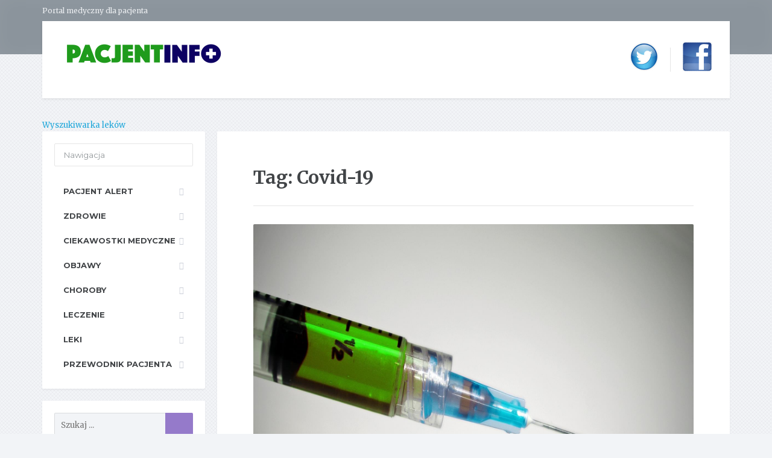

--- FILE ---
content_type: text/html; charset=UTF-8
request_url: http://pacjentinfo.pl/tag/covid-19/
body_size: 37369
content:

<!DOCTYPE html>
<html lang="pl-PL">
	<head>
		<meta charset="UTF-8" />
		<meta name="viewport" content="width=device-width, initial-scale=1.0" />
		<link rel="pingback" href="http://pacjentinfo.pl/xmlrpc.php" />
<script>
  (function(i,s,o,g,r,a,m){i['GoogleAnalyticsObject']=r;i[r]=i[r]||function(){
  (i[r].q=i[r].q||[]).push(arguments)},i[r].l=1*new Date();a=s.createElement(o),
  m=s.getElementsByTagName(o)[0];a.async=1;a.src=g;m.parentNode.insertBefore(a,m)
  })(window,document,'script','https://www.google-analytics.com/analytics.js','ga');

  ga('create', 'UA-102601092-1', 'auto');
  ga('send', 'pageview');

</script>
		<title>Covid-19 &#8211; pacjentinfo.pl</title>
<link rel='dns-prefetch' href='//fonts.googleapis.com' />
<link rel='dns-prefetch' href='//s.w.org' />
<link rel="alternate" type="application/rss+xml" title="pacjentinfo.pl &raquo; Kanał z wpisami" href="http://pacjentinfo.pl/feed/" />
<link rel="alternate" type="application/rss+xml" title="pacjentinfo.pl &raquo; Kanał z komentarzami" href="http://pacjentinfo.pl/comments/feed/" />
<link rel="alternate" type="application/rss+xml" title="pacjentinfo.pl &raquo; Kanał z wpisami otagowanymi jako Covid-19" href="http://pacjentinfo.pl/tag/covid-19/feed/" />
		<script type="text/javascript">
			window._wpemojiSettings = {"baseUrl":"https:\/\/s.w.org\/images\/core\/emoji\/11\/72x72\/","ext":".png","svgUrl":"https:\/\/s.w.org\/images\/core\/emoji\/11\/svg\/","svgExt":".svg","source":{"concatemoji":"http:\/\/pacjentinfo.pl\/wp-includes\/js\/wp-emoji-release.min.js?ver=4.9.28"}};
			!function(e,a,t){var n,r,o,i=a.createElement("canvas"),p=i.getContext&&i.getContext("2d");function s(e,t){var a=String.fromCharCode;p.clearRect(0,0,i.width,i.height),p.fillText(a.apply(this,e),0,0);e=i.toDataURL();return p.clearRect(0,0,i.width,i.height),p.fillText(a.apply(this,t),0,0),e===i.toDataURL()}function c(e){var t=a.createElement("script");t.src=e,t.defer=t.type="text/javascript",a.getElementsByTagName("head")[0].appendChild(t)}for(o=Array("flag","emoji"),t.supports={everything:!0,everythingExceptFlag:!0},r=0;r<o.length;r++)t.supports[o[r]]=function(e){if(!p||!p.fillText)return!1;switch(p.textBaseline="top",p.font="600 32px Arial",e){case"flag":return s([55356,56826,55356,56819],[55356,56826,8203,55356,56819])?!1:!s([55356,57332,56128,56423,56128,56418,56128,56421,56128,56430,56128,56423,56128,56447],[55356,57332,8203,56128,56423,8203,56128,56418,8203,56128,56421,8203,56128,56430,8203,56128,56423,8203,56128,56447]);case"emoji":return!s([55358,56760,9792,65039],[55358,56760,8203,9792,65039])}return!1}(o[r]),t.supports.everything=t.supports.everything&&t.supports[o[r]],"flag"!==o[r]&&(t.supports.everythingExceptFlag=t.supports.everythingExceptFlag&&t.supports[o[r]]);t.supports.everythingExceptFlag=t.supports.everythingExceptFlag&&!t.supports.flag,t.DOMReady=!1,t.readyCallback=function(){t.DOMReady=!0},t.supports.everything||(n=function(){t.readyCallback()},a.addEventListener?(a.addEventListener("DOMContentLoaded",n,!1),e.addEventListener("load",n,!1)):(e.attachEvent("onload",n),a.attachEvent("onreadystatechange",function(){"complete"===a.readyState&&t.readyCallback()})),(n=t.source||{}).concatemoji?c(n.concatemoji):n.wpemoji&&n.twemoji&&(c(n.twemoji),c(n.wpemoji)))}(window,document,window._wpemojiSettings);
		</script>
		<style type="text/css">
img.wp-smiley,
img.emoji {
	display: inline !important;
	border: none !important;
	box-shadow: none !important;
	height: 1em !important;
	width: 1em !important;
	margin: 0 .07em !important;
	vertical-align: -0.1em !important;
	background: none !important;
	padding: 0 !important;
}
</style>
<link rel='stylesheet' id='advpsStyleSheet-css'  href='http://pacjentinfo.pl/wp-content/plugins/advanced-post-slider/advps-style.css?ver=4.9.28' type='text/css' media='all' />
<link rel='stylesheet' id='owl.carousel.style-css'  href='http://pacjentinfo.pl/wp-content/plugins/wp-posts-carousel/owl.carousel/assets/owl.carousel.css?ver=4.9.28' type='text/css' media='all' />
<link rel='stylesheet' id='mentalpress-main-css'  href='http://pacjentinfo.pl/wp-content/themes/mentalpress/style.css?ver=1.8.0' type='text/css' media='all' />
<style id='mentalpress-main-inline-css' type='text/css'>
/* WP Customizer start */
.top__background, .top-navigation .sub-menu > li > a { background-color: #8b949c; }
.top-navigation .sub-menu > li > a { border-bottom-color: #a5aeb6; }
.top, .top-navigation a, .top-navigation > .menu-item-has-children > a::after { color: #edeff2; }
.header { background-color: #ffffff; }
.icon-box__title { color: #676b6f; }
.icon-box__subtitle, .widget-icon-box .icon-box, .textwidget { color: #a4a8ac; }
.widget-icon-box .icon-box .fa { color: #e9edf1; }
.header-widgets .icon-box:hover>.fa { color: #dce0e4; }
.header .menu > li > a, .header .menu > li > a:hover { color: #414447; }
.header .menu > .current-menu-item > a::before, .header .menu > li:hover > a::before { background-color: #414447; }
@media (min-width: 992px) { .header .menu .sub-menu > li { background-color: #73bfa6; } }
@media (min-width: 992px) { .header .menu .sub-menu > li > a, .header .menu .sub-menu > li > .sub-menu { border-color: #66b299; } }
@media (min-width: 992px) { .header .menu .sub-menu > li > a:hover { background-color: #66b299; } }
@media (min-width: 992px) { .header .menu .sub-menu > li > a, .header .menu .sub-menu > li > a:hover { color: #ffffff; } }
@media (max-width: 992px) { .header .menu .sub-menu > li > a { color: #919699; } }
.main-navigation__container, .main-navigation .sub-menu { background-color: #ffffff; }
.main-navigation > li > a { color: #414447; }
.main-navigation > li > a:hover { color: #414447; }
.main-navigation .current_page_item > a, .main-navigation > li:hover > a { background-color: #edeff2; }
@media (min-width: 992px) { .main-navigation .sub-menu > li > a, .main-navigation .sub-menu .current_page_item > a { background-color: #73bfa6; } }
@media (min-width: 992px) { .main-navigation .sub-menu > li > a { border-color: #73bfa6; } }
@media (min-width: 992px) { .main-navigation .sub-menu > li > a:hover { background-color: #66b299; } }
.main-navigation .sub-menu > li > .sub-menu, .main-navigation .sub-menu > li > a { border-color: #66b299; }
@media (min-width: 992px) { .main-navigation .sub-menu > li > a, .main-navigation .sub-menu > li > a:hover { color: #ffffff; } }
@media (max-width: 992px) { .main-navigation .sub-menu > li > a { color: #9ba7b2; } }
@media (max-width: 992px) { .main-navigation .sub-menu > li > a:hover { color: #414447; } }
body, .textwidget { color: #919699; }
.btn-primary, .btn-primary:focus, .widget_search .search-submit, .widget_search .search-submit:focus, .header .menu .featured-link, .navbar-toggle { background-color: #957aca; }
.btn-primary, .btn-primary:focus { border-color: #957aca; }
.btn-primary:hover, .widget_search .search-submit:hover, .header .menu .featured-link > a:hover, .navbar-toggle:hover { background-color: #886dbd; }
.btn-primary:hover { border-color: #886dbd; }
.testimonial__quote::before, .latest-post__categories a, .about-us__tag, .meta-data__categories a, .widget_calendar caption, .widget_tag_cloud a, .pagination a:hover, .pagination .current, .btn-success, .btn-success:focus { background-color: #73bfa6; }
blockquote, .btn-success { border-color: #73bfa6; }
.latest-post__categories a:hover, .about-us__tag:hover, .meta-data__categories a:hover, .widget_tag_cloud a:hover, .btn-success:hover { background-color: #66b299; }
.btn-success:hover { border-color: #66b299; }
a { color: #1fa7da; }
a:hover { color: #129acd; }
.btn-danger, .btn-danger:focus { background-color: #fd7062; }
.btn-danger:hover { background-color: #f06355; }
.btn-danger, .btn-danger:focus { border-color: #fd7062; }
.btn-danger:hover { border-color: #f06355; }
.footer { background-color: #ffffff; }
.footer-top__headings { color: #333333; }
.footer, .footer .textwidget, .footer .widget_nav_menu ul > li > a { color: #919699; }
.footer a { color: #1fa7da; }
.footer a:hover { color: #129acd; }
/* WP Customizer end */
</style>
<link rel='stylesheet' id='google-fonts-css'  href='//fonts.googleapis.com/css?family=Merriweather%3A400%2C700%7CMontserrat%3A400%2C700&#038;subset=latin' type='text/css' media='all' />
<script type='text/javascript' src='http://pacjentinfo.pl/wp-includes/js/jquery/jquery.js?ver=1.12.4'></script>
<script type='text/javascript' src='http://pacjentinfo.pl/wp-includes/js/jquery/jquery-migrate.min.js?ver=1.4.1'></script>
<script type='text/javascript' src='http://pacjentinfo.pl/wp-content/plugins/advanced-post-slider/js/advps.frnt.script.js?ver=4.9.28'></script>
<script type='text/javascript' src='http://pacjentinfo.pl/wp-content/plugins/advanced-post-slider/bxslider/jquery.bxslider.min.js?ver=4.9.28'></script>
<script type='text/javascript' src='http://pacjentinfo.pl/wp-content/plugins/wp-posts-carousel/owl.carousel/owl.carousel.js?ver=2.0.0'></script>
<script type='text/javascript' src='http://pacjentinfo.pl/wp-content/plugins/wp-posts-carousel/owl.carousel/jquery.mousewheel.min.js?ver=3.1.12'></script>
<script type='text/javascript' src='http://pacjentinfo.pl/wp-content/themes/mentalpress/assets/js/modernizr.custom.20160315.js'></script>
<script type='text/javascript' src='http://pacjentinfo.pl/wp-content/themes/mentalpress/bower_components/picturefill/dist/picturefill.min.js?ver=1.2.0'></script>
<link rel='https://api.w.org/' href='http://pacjentinfo.pl/wp-json/' />
<link rel="EditURI" type="application/rsd+xml" title="RSD" href="http://pacjentinfo.pl/xmlrpc.php?rsd" />
<link rel="wlwmanifest" type="application/wlwmanifest+xml" href="http://pacjentinfo.pl/wp-includes/wlwmanifest.xml" /> 
<meta name="generator" content="WordPress 4.9.28" />
<script>var wp_posts_carousel_url="http://pacjentinfo.pl/wp-content/plugins/wp-posts-carousel/";</script>		<style type="text/css">.recentcomments a{display:inline !important;padding:0 !important;margin:0 !important;}</style>
						<link rel="shortcut icon" href="http://pacjentinfo.ovh/wp-content/uploads/2017/05/logo-90-1.png">
			<style type="text/css" id="custom-background-css">
body.custom-background { background-image: url("http://pacjentinfo.pl/wp-content/themes/mentalpress/assets/images/pattern.png"); background-position: left top; background-size: auto; background-repeat: repeat; background-attachment: scroll; }
</style>
	</head>

	<body class="archive tag tag-covid-19 tag-1243 custom-background">

	<div class="top  js-top-bar">
			<div class="top__background  js-top-bg"></div>
			<div class="container">
			<!-- Top Tagline from WordPress -->
			<div class="top__tagline">
				Portal medyczny dla pacjenta			</div>
			<!-- Top Menu -->
			<nav class="top__menu">
							</nav>
		</div>
	</div>

	<div class="container">
		<header class="header">
			<!-- Logo -->
			<div class="logo">
				<a href="http://pacjentinfo.pl">
											<img src="http://pacjentinfo.pl/wp-content/uploads/2017/06/logo-pacjentinfo-1.png" alt="pacjentinfo.pl" srcset="http://pacjentinfo.pl/wp-content/uploads/2017/06/logo-pacjentinfo-1.png, http://pacjentinfo.pl/wp-content/uploads/2017/06/logo-pacjentinfo-1.png 2x" class="img-responsive" width="344" height="88" />
									</a>
			</div>

							<a href="#main-navigation" class="navbar-toggle">
					<span class="navbar-toggle__text">MENU</span>
					<span class="navbar-toggle__icon-bar">
						<span class="icon-bar"></span>
						<span class="icon-bar"></span>
						<span class="icon-bar"></span>
					</span>
				</a>
						<!-- Header Widgets -->
			<div class="header-widgets">
				<div class="widget  header-widgets__widget  widget_text">			<div class="textwidget"><p><a href="https://twitter.com/pacjentinfo"><img src="http://pacjentinfo.pl/wp-content/uploads/2018/07/twitter48.png" /></a></p>
</div>
		</div><div class="widget  header-widgets__widget  widget_text">			<div class="textwidget"><p><a href="https://www.facebook.com/portalmedyczny/"><img src="http://pacjentinfo.pl/wp-content/uploads/2018/07/fb48.png" /></a></p>
</div>
		</div>			</div>
		</header>
	</div>
<div class="container">
<a href="http://ceneolek.pl" target="_blank">Wyszukiwarka leków</a>
		<div class="row">
			<div class="col-xs-12  col-md-9 col-md-push-3" role="main">
				<div class="content-container">
				<div class="main-title">
	
	<h1 class="main-title__primary">Tag: Covid-19</h1>
	</div>
					
					<article class="post-inner clearfix post-2394 post type-post status-publish format-standard has-post-thumbnail hentry category-leczenie category-leki category-pacjent-alert category-zdrowie tag-covid-19 tag-koronawirus-szczepienie tag-szczepienie-na-covid tag-szczepienie-przeciw-covid-19">
													<a href="http://pacjentinfo.pl/2022/08/02/covid-19-obecnie-czy-beda-nowe-szczepionki/">
								<img width="1600" height="1200" src="http://pacjentinfo.pl/wp-content/uploads/2018/03/syringe-417786_1920-Copy-1.jpg" class="img-responsive wp-post-image" alt="" srcset="http://pacjentinfo.pl/wp-content/uploads/2018/03/syringe-417786_1920-Copy-1.jpg 1600w, http://pacjentinfo.pl/wp-content/uploads/2018/03/syringe-417786_1920-Copy-1-300x225.jpg 300w, http://pacjentinfo.pl/wp-content/uploads/2018/03/syringe-417786_1920-Copy-1-768x576.jpg 768w, http://pacjentinfo.pl/wp-content/uploads/2018/03/syringe-417786_1920-Copy-1-1024x768.jpg 1024w" sizes="(max-width: 1600px) 100vw, 1600px" />							</a>
												<div class="meta-data">
															<span class="meta-data__categories"><a href="http://pacjentinfo.pl/category/leczenie/" rel="category tag">LECZENIE</a> <a href="http://pacjentinfo.pl/category/leki/" rel="category tag">LEKI</a> <a href="http://pacjentinfo.pl/category/pacjent-alert/" rel="category tag">PACJENT ALERT</a> <a href="http://pacjentinfo.pl/category/zdrowie/" rel="category tag">ZDROWIE</a></span>
																						<span class="meta-data__tags"> <a href="http://pacjentinfo.pl/tag/covid-19/" rel="tag">Covid-19</a> &bull; <a href="http://pacjentinfo.pl/tag/koronawirus-szczepienie/" rel="tag">koronawirus szczepienie</a> &bull; <a href="http://pacjentinfo.pl/tag/szczepienie-na-covid/" rel="tag">Szczepienie na covid</a> &bull; <a href="http://pacjentinfo.pl/tag/szczepienie-przeciw-covid-19/" rel="tag">Szczepienie przeciw covid-19</a></span>
														<time datetime="2022-08-02T14:50:08+00:00" class="meta-data__date">2 sierpnia 2022</time>
							<span class="meta-data__author">By Redakcja Redakcja</span>
							<span class="meta-data__comments"><a href="http://pacjentinfo.pl/2022/08/02/covid-19-obecnie-czy-beda-nowe-szczepionki/#respond">0 Comments</a></span>
						</div>
						<h2 class="hentry__title"><a href="http://pacjentinfo.pl/2022/08/02/covid-19-obecnie-czy-beda-nowe-szczepionki/">COVID-19 obecnie: czy będą nowe szczepionki?</a></h2>
						<div class="hentry__content">
							<p>Firmy pracują nad preparatami przeciwko nowym wariantom koronawirusa. Według FDA mają one uwzględniać nowe typu szczepu Omikron, tak aby mogły działać jesienią. Eksperci mają różne wątpliwości, a prognozy odnośnie rozwoju sytuacji obarczone są niepewnością.</p>
<p>Jak podaje Światowa Organizacja Zdrowia, na świecie, tygodniowo notuje się ponad 6,5 mln zakażeń SARS-CoV-2 i ponad 12,5 tys. zgonów z powodu COVID-19. Genetyczne badania wskazują, że niemal za wszystkie infekcje odpowiada wariant Omikron.</p>
<p>Tymczasem obecnie dostępne szczepionki opierają się na pierwotnym wariancie. Jedno z pytań, które zadają naukowcy, lekarze oraz zwykli ludzie jest takie &#8211; czy szczepienia chronią przed Omikronem? To jak dotąd najbardziej genetycznie odległy wariant od pierwotnego wirusa, przez co najłatwiej jest mu ominąć uzyskane wcześniej zdolności obronne organizmu. Na szczęście – w przeciwieństwie do poprzednich wariantów -rzadziej atakuje dolne drogi oddechowe, a przebieg covidu jest częściej łagodniejszy, choć może być – jak każda infekcja jakimkolwiek patogenem – dużym zagrożeniem dla tych ludzi, którzy mają poważne problemy zdrowotne.</p>
<p>Drugie pytanie brzmi &#8211; co dalej w sprawie szczepień, jeśli wirus dalej będzie ewoluował?</p>
<h3>Zaszczepiłeś się? Wciąż jesteś chroniony</h3>
<p>W czerwcu Światowa Organizacja Zdrowia opublikowała przygotowane na podstawie dostępnej wiedzy oświadczenie (które jednak nie jest zaleceniem odnośnie zdrowia publicznego). Eksperci z WHO stwierdzają, że istniejąca już preparaty nadal dają silną ochronę przed ciężką postacią choroby wywoływanej przez wszystkie poznane dotąd warianty. Zaznaczają więc, że priorytet stanowi szczepienie podstawowe wzbogacone o dawkę przypominającą. Jednocześnie zauważają, że spadła ochrona przeciw objawowym zakażeniom.</p>
<p>Jak podaje Światowa Organizacja Zdrowia, na świecie, tygodniowo notuje się ponad 6,5 mln zakażeń SARS-CoV-2 i ponad 12,5 tys. zgonów z powodu COVID-19. Genetyczne badania wskazują, że niemal za wszystkie infekcje odpowiada wariant Omikron.</p>
<p>Tymczasem obecnie dostępne szczepionki opierają się na pierwotnym wariancie. Jedno z pytań, które zadają naukowcy, lekarze oraz zwykli ludzie jest takie &#8211; czy szczepienia chronią przed Omikronem? To jak dotąd najbardziej genetycznie odległy wariant od pierwotnego wirusa, przez co najłatwiej jest mu ominąć uzyskane wcześniej zdolności obronne organizmu. Na szczęście – w przeciwieństwie do poprzednich wariantów -rzadziej atakuje dolne drogi oddechowe, a przebieg covidu jest częściej łagodniejszy, choć może być – jak każda infekcja jakimkolwiek patogenem – dużym zagrożeniem dla tych ludzi, którzy mają poważne problemy zdrowotne.</p>
<p>Drugie pytanie brzmi &#8211; co dalej w sprawie szczepień, jeśli wirus dalej będzie ewoluował?</p>
<h3>Zaszczepiłeś się? Wciąż jesteś chroniony</h3>
<p>W czerwcu Światowa Organizacja Zdrowia opublikowała przygotowane na podstawie dostępnej wiedzy oświadczenie (które jednak nie jest zaleceniem odnośnie zdrowia publicznego). Eksperci z WHO stwierdzają, że istniejąca już preparaty nadal dają silną ochronę przed ciężką postacią choroby wywoływanej przez wszystkie poznane dotąd warianty. Zaznaczają więc, że priorytet stanowi szczepienie podstawowe wzbogacone o dawkę przypominającą. Jednocześnie zauważają, że spadła ochrona przeciw objawowym zakażeniom.</p>
<p>Tymczasem specjaliści z National Institute of Allergy and Infectious Diseases (NIAID) mają niedługo zaprezentować pierwsze wyniki testów szczepionek opartych na wielu znanych wariantach SARS-CoV2. Zawierają one mRNA opracowane przez firmy Pfizer, Moderna oraz eksperymentalne białko firm Sanofi oraz GSK. Prowadzący te badania specjaliści liczą, że wyniki wskażą najlepsze kombinacje.</p>
<h3>FDA wytycza drogę</h3>
<p>Kierunek prac niedawno nakreśliła amerykańska FDA &#8211; 30 czerwca eksperci Agencji wydali zalecenia producentom szczepionek. Według tych rekomendacji, firmy powinny tak zmodyfikować swoje preparaty, aby działały one również na białko kolca nowych podwariantów omikron BA4/5. Takie biwalentne szczepionki miałyby być użyte jesienią.</p>
<p>Niektórzy naukowcy mają wątpliwości co do sukcesu nowych preparatów. „Dane udostępnione przez Modernę pokazują, że osoby po czwartej dawce w postaci preparatu o podwójnym działaniu mają więcej przeciwciał neutralizujących wariant Omikron niż osoby, które przyjęły czwartą dawkę konwencjonalnej szczepionki. Dane te wskazują, że ochrona przeciw wariantowi Omikron jest lepsza przy podwójnej szczepionce. Jednak nie można tych danych wykorzystać do określenia, jak skuteczny ten preparat będzie przeciwko zakażeniom i ciężkim postaciom choroby” &#8211; powiedział prof. Carsten Watzl, sekretarz generalny Niemieckiego Towarzystwa Immunologicznego serwisowi Medscape.</p>
<p>„Po czwartej dawce ludzie nadal mają więcej neutralizujących przeciwciał skierowanych przeciw pierwotnemu wirusowi, niż przeciw Omikronowi, choć ochrona przeciw niemu uległa poprawie. Z kolejnej strony &#8211; ochrona nie jest tak dobra jak przeciw zakażeniom wcześniejszymi wariantami” &#8211; podkreśla ekspert.</p>
<p>Sytuacja jest więc co najmniej zawiła. A do tego szybko ewoluuje, co np. pokazują zmieniające się proporcje zakażeń różnymi podwariantami Omikrona. Jak zwraca uwagę ekspert, „wirus ponownie jest szybszy od produkcji szczepionek”.</p>
<p>Trzeba w tym miejscu pochwalić FDA, która zaleciała prace nad preparatami przeciw nowym podwariantom omikrona &#8211; BA.4 i  BA.5. Choć, jak przypomina dr Watzl, nawet szczepionka przeciw BA.1 miałaby sens, ponieważ podwarianty wirusa mniej różnią się od siebie niż warianty wirusa. Ideałem byłoby uzyskanie odporności niezależnej od wariantu, ale trudno powiedzieć, czy się to uda.</p>
<h3>Szczepienia głównie dla starszych i chorych?</h3>
<p>Czy więc trzeba spodziewać się kolejnych szczepień na jesieni? Według wypowiadającego się dla „Medscape” prof. Andreasa Radbrucha, dyrektora niemieckiego Centrum Badań nad Chorobami Reumatycznymi w Berlinie ,następna dawka przypominająca zwiększy głównie krótkoterminową, trwającą kilka miesięcy odporność przeciw zakażeniom.</p>
<p>Z kolei prof. Watzl stwierdza: „Jeśli chodzi o ludzi przed 60. rokiem życia, ze zdrowym układem odpornościowym, nie widzę powodu podawania im czwartej dawki szczepienia. Jednak osoby z osłabioną odpornością i starsze nadal są bardziej zagrożone poważną chorobą” &#8211; dodaje.</p>
<p>Tyle wiadomo na dzisiaj. Trzeba pamiętać, że o ile takie informacje mogą pomóc w zorientowaniu się w sytuacji, nie zastąpią one konsultacji medycznej, do której zachęcamy przed podjęciem decyzji o szczepieniu lub rezygnacji z niego.</p>
<p>Źródło: www.zdrowie.pap.pl</p>
<p>Fot. www.pixabay.com</p>
						</div>
											</article>

					
					<article class="post-inner clearfix post-2386 post type-post status-publish format-standard has-post-thumbnail hentry category-zdrowie tag-covid-19 tag-skutki-covid tag-skutki-covid-dla-dzieci tag-skutki-covid-dla-mlodziezy">
													<a href="http://pacjentinfo.pl/2021/06/28/postpandemiczna-rzeczywistosc-dzieci-i-nastolatkow/">
								<img width="1600" height="1200" src="http://pacjentinfo.pl/wp-content/uploads/2019/04/guy-781483_1920-Copy.jpg" class="img-responsive wp-post-image" alt="" srcset="http://pacjentinfo.pl/wp-content/uploads/2019/04/guy-781483_1920-Copy.jpg 1600w, http://pacjentinfo.pl/wp-content/uploads/2019/04/guy-781483_1920-Copy-300x225.jpg 300w, http://pacjentinfo.pl/wp-content/uploads/2019/04/guy-781483_1920-Copy-768x576.jpg 768w, http://pacjentinfo.pl/wp-content/uploads/2019/04/guy-781483_1920-Copy-1024x768.jpg 1024w" sizes="(max-width: 1600px) 100vw, 1600px" />							</a>
												<div class="meta-data">
															<span class="meta-data__categories"><a href="http://pacjentinfo.pl/category/zdrowie/" rel="category tag">ZDROWIE</a></span>
																						<span class="meta-data__tags"> <a href="http://pacjentinfo.pl/tag/covid-19/" rel="tag">Covid-19</a> &bull; <a href="http://pacjentinfo.pl/tag/skutki-covid/" rel="tag">Skutki covid</a> &bull; <a href="http://pacjentinfo.pl/tag/skutki-covid-dla-dzieci/" rel="tag">Skutki covid dla dzieci</a> &bull; <a href="http://pacjentinfo.pl/tag/skutki-covid-dla-mlodziezy/" rel="tag">Skutki covid dla młodzieży</a></span>
														<time datetime="2021-06-28T15:36:24+00:00" class="meta-data__date">28 czerwca 2021</time>
							<span class="meta-data__author">By Redakcja Redakcja</span>
							<span class="meta-data__comments"><a href="http://pacjentinfo.pl/2021/06/28/postpandemiczna-rzeczywistosc-dzieci-i-nastolatkow/#respond">0 Comments</a></span>
						</div>
						<h2 class="hentry__title"><a href="http://pacjentinfo.pl/2021/06/28/postpandemiczna-rzeczywistosc-dzieci-i-nastolatkow/">Postpandemiczna rzeczywistość dzieci i nastolatków</a></h2>
						<div class="hentry__content">
							<div class="pr-story--element-space">
<div class="pr-story-paragraph">
<div class="pr-story--text"><strong>Separacja od rówieśników, trudności w adaptacji do nauki zdalnej, poczucie osamotnienia i zagubienie spowodowały, że ostatnie 1,5 roku było szczególnie obciążającym psychicznie okresem dla dzieci i młodzieży. Psychologowie podkreślają, że u wielu małych pacjentów pojawiły się stany lękowe, ataki paniki oraz objawy klinicznej depresji z myślami samobójczymi. W jaki sposób wesprzeć dziecko w tym trudnym czasie?</strong></div>
<div></div>
</div>
</div>
<div class="pr-story--element-space">
<div class="pr-story-paragraph">
<div class="pr-story--text">Do tego, w jak bardzo dużym stopniu pandemia COVID-19 odcisnęła piętno na psychice wielu z nas, nie trzeba chyba nikogo specjalnie przekonywać. O ile jednak dorośli mają narzędzia umożliwiające podjęcie próby poradzenia sobie z lękiem – o tyle dzieciom w takiej sytuacji jest znacznie ciężej. Bliskość rodzica, zrozumienie i szczera komunikacja to kluczowe aspekty, które w dużej mierze mogą pomóc młodemu człowiekowi uporać się z trudnościami. Jak zauważa Diana Wyrębek-Walters, psycholog z Poradni Zdrowia Psychicznego Harmonia, Grupa LUX MED, w okresie wzmożonego napięcia, strachu i poczucia osamotnienia, dziecko najbardziej potrzebuje świadomości, że może się zwrócić do mamy lub taty z każdym problemem. A rolą rodzica jest w tej sytuacji bezwzględne wsparcie, wyrozumiałość i dbałość o to, by czuło się ono w domu bezpiecznie.<em> </em></div>
</div>
</div>
<div class="pr-story--element-space">
<div class="pr-story-paragraph">
<div class="pr-story--text"><em>Doświadczanie strachu, począwszy od najmłodszych lat, jest całkowicie naturalnym stanem w rozwoju każdego człowieka. W procesie poznawania świata oraz nauki reagowania na przeróżne trudności, z którymi przychodzi nam się mierzyć na co dzień, uczymy się, jak stawiać czoła lękowi. Jednak kiedy utrzymuje się on dłuższy czas i zaczyna mieć zbyt duży wpływ na codzienne funkcjonowanie, może to być sygnał, że mamy do czynienia z zaburzeniami lękowymi. A warto wspomnieć, że w przypadku dzieci i młodzieży są to najczęstsze zaburzenia psychiczne. Jeśli rodzic podejrzewa, że jego dziecko zmaga się z takimi problemami, powinien skonsultować je z psychologiem lub psychiatrą w celu rozpoznania i ewentualnego rozpoczęcia leczenia. </em></div>
</div>
</div>
<div class="pr-story--element-space">
<div class="pr-story-paragraph">
<div class="pr-story--text">Na forach internetowych i w grupach na portalach społecznościowych rodzice wymieniają się doświadczeniami i spostrzeżeniami co do zmiany w zachowaniu ich dzieci na przestrzeni ostatnich miesięcy. Za głównego winowajcę wskazują pandemię, związaną z nią izolację, ograniczenie bezpośrednich kontaktów z rówieśnikami i konieczność rezygnacji z wielu aktywności, choćby sportowych czy kulturalnych. <em> </em></div>
</div>
</div>
<div class="pr-story--element-space">
<div class="pr-story-paragraph">
<div class="pr-story--text"><strong>Postpandemiczne nastroje </strong></div>
</div>
</div>
<div class="pr-story--element-space">
<div class="pr-story-paragraph">
<div class="pr-story--text">Stan psychiczny dzieci i nastolatków na przestrzeni ostatniego 1,5 roku bardzo się zmienił. W jednej chwili straciły one możliwość realizowania potrzeb społecznych, które w ich wieku są niezwykle istotne. Do psychologów coraz częściej zgłaszają się rodzice, którzy proszą o wsparcie i pomoc, ponieważ widzą, jak ich dziecko rezygnuje z wszelkich aktywności, zamyka się w pokoju i jest ciągle smutne. Słowem: gaśnie w oczach.</div>
</div>
</div>
<div class="pr-story--element-space">
<div class="pr-story-paragraph">
<div class="pr-story--text"><em>Faktycznie, skala zgłaszanych kłopotów ze snem dziecka, przypadków przewlekle utrzymującego się stanu smutku i przygnębienia, depresji i różnego rodzaju zaburzeń lękowych jest zatrważająca. Dlatego rola rodzica jest tu niezastąpiona. Warto mieć zdrową kontrolę nad tym, co dziecko robi w wolnych chwilach lub z kim kontaktuje się w sieci. Okazywanie mu swojego zainteresowania pomaga przełamać blokadę, która powstała na skutek przeżywania tak silnych i skrajnych emocji. Zawsze powtarzam i uczulam rodziców, że słowem klucz w tak delikatnych sytuacjach jest uważność – </em>podkreśla Diana Wyrębek-Walters, psycholog z Poradni Zdrowia Psychicznego Harmonia, Grupa LUX MED. <em> </em></div>
</div>
</div>
<div class="pr-story--element-space">
<div class="pr-story-paragraph">
<div class="pr-story--text"><strong>Na co zwracać uwagę?</strong></div>
</div>
</div>
<div class="pr-story--element-space">
<div class="pr-story-paragraph">
<div class="pr-story--text">Rodzic, pomimo dobrych chęci, nie zawsze jest w stanie wychwycić pierwsze sygnały mogące świadczyć o problemach ze zdrowiem psychicznym dziecka. Nie muszą to być od razu diametralne zmiany, jak przypadki autoagresji i samookaleczania się, ale podstawowe kwestie. Warto zatem zadać sobie pytanie, czy dziecko dobrze śpi, czy ma apetyt, czy dba o higienę, czy potrafi cieszyć się i przeżywać radość? Jeśli dziecko nagle wycofuje się z życia rodzinnego, zamyka w pokoju częściej niż zwykle, zaczyna miewać problemy z nauką, unika kontaktu z domownikami i rówieśnikami, to mogą być to sygnały, że dzieje się coś niedobrego. Należy zwrócić uwagę na to, czy jego zainteresowania nie uległy gwałtownej zmianie lub czy nie porzuca ono wszelkich swoich aktywności na rzecz przebywania wyłącznie w wirtualnym świecie.</div>
</div>
</div>
<div class="pr-story--element-space">
<div class="pr-story-paragraph">
<div class="pr-story--text">Przede wszystkim jednak, każdy rodzic w pierwszej kolejności powinien kłaść nacisk na szczerą rozmowę z dzieckiem i wyrozumiałość względem niego, a w razie zaobserwowania niepokojących sygnałów, niezwłocznie skonsultować się ze specjalistą. W takich sytuacjach bowiem nie należy zwlekać, a tym bardziej nie należy mieć mylnej nadziei, że jest to jedynie chwilowy kryzys. Właściwa i szybka reakcja ma tu ogromne znaczenie dla zdrowia i życia dziecka.</div>
</div>
</div>
<div></div>
<div>Źródło: Materiał prasowy</div>
<div>Fot. www.pixabay.com</div>
						</div>
											</article>

					
					<article class="post-inner clearfix post-2383 post type-post status-publish format-standard has-post-thumbnail hentry category-zdrowie tag-covid-19 tag-jak-przygotowac-sie-do-szczepienia-na-covid-19 tag-jak-przygotowac-sie-do-szczepienia-na-koronawirusa tag-szczepienie-na-covid tag-szczepienie-na-koronawirusa">
													<a href="http://pacjentinfo.pl/2021/04/19/jak-przygotowac-sie-do-szczepienia-przeciw-covid-19/">
								<img width="1600" height="1200" src="http://pacjentinfo.pl/wp-content/uploads/2018/10/vaccination-2722937_1920-Copy.jpg" class="img-responsive wp-post-image" alt="" srcset="http://pacjentinfo.pl/wp-content/uploads/2018/10/vaccination-2722937_1920-Copy.jpg 1600w, http://pacjentinfo.pl/wp-content/uploads/2018/10/vaccination-2722937_1920-Copy-300x225.jpg 300w, http://pacjentinfo.pl/wp-content/uploads/2018/10/vaccination-2722937_1920-Copy-768x576.jpg 768w, http://pacjentinfo.pl/wp-content/uploads/2018/10/vaccination-2722937_1920-Copy-1024x768.jpg 1024w" sizes="(max-width: 1600px) 100vw, 1600px" />							</a>
												<div class="meta-data">
															<span class="meta-data__categories"><a href="http://pacjentinfo.pl/category/zdrowie/" rel="category tag">ZDROWIE</a></span>
																						<span class="meta-data__tags"> <a href="http://pacjentinfo.pl/tag/covid-19/" rel="tag">Covid-19</a> &bull; <a href="http://pacjentinfo.pl/tag/jak-przygotowac-sie-do-szczepienia-na-covid-19/" rel="tag">Jak przygotować się do szczepienia na Covid-19</a> &bull; <a href="http://pacjentinfo.pl/tag/jak-przygotowac-sie-do-szczepienia-na-koronawirusa/" rel="tag">Jak przygotować się do szczepienia na koronawirusa</a> &bull; <a href="http://pacjentinfo.pl/tag/szczepienie-na-covid/" rel="tag">Szczepienie na covid</a> &bull; <a href="http://pacjentinfo.pl/tag/szczepienie-na-koronawirusa/" rel="tag">Szczepienie na koronawirusa</a></span>
														<time datetime="2021-04-19T16:12:54+00:00" class="meta-data__date">19 kwietnia 2021</time>
							<span class="meta-data__author">By Redakcja Redakcja</span>
							<span class="meta-data__comments"><a href="http://pacjentinfo.pl/2021/04/19/jak-przygotowac-sie-do-szczepienia-przeciw-covid-19/#respond">0 Comments</a></span>
						</div>
						<h2 class="hentry__title"><a href="http://pacjentinfo.pl/2021/04/19/jak-przygotowac-sie-do-szczepienia-przeciw-covid-19/">Jak przygotować się do szczepienia przeciw COVID-19</a></h2>
						<div class="hentry__content">
							<p>Przed szczepieniem warto dobrze się wyspać, zjeść pożywny posiłek i ograniczyć spożycie alkoholu. Na co jeszcze powinniśmy zwrócić uwagę, żeby optymalnie przygotować się do szczepienia? Sprawdź, co radzą w tej kwestii eksperci.</p>
<p>Dzięki szczepieniu możemy uniknąć zachorowania na COVID-19, jego poważnych konsekwencji i długoterminowych powikłań. Nawet jeśli po zaszczepieniu mimo wszystko zachorujemy, to jednak przebieg choroby będzie wtedy łagodniejszy.</p>
<p>Eksperci podkreślają, że warto zaszczepić się nawet jeśli chorowaliśmy już na COVID-19. Odporność po szczepieniu jest bowiem silniejsza i trwa dłużej niż ta wywołana naturalną infekcją.</p>
<p>Według CDC (Center for Disease Control and Prevention) i PHE (Public Health England) przebycie COVID-19 nie jest przeciwwskazaniem do szczepień. Z kolei Rada Medyczna rekomenduje, aby osoby, które przeszły już COVID -19 przyjęły jedną dawkę szczepionki po upływie 6 miesięcy od dnia uzyskania wyniku testu potwierdzającego zakażenie.</p>
<h3>Tuż przed szczepieniem</h3>
<p>„W dniu szczepienia trzeba się zachowywać tak, jak zwykle, czyli zjeść posiłek (najlepiej lekki) i przyjąć leki, które się codziennie przyjmuje. Seniorzy czasem przychodzą do lekarza na czczo i nie zażywają leków „na wszelki wypadek”. W przypadku wizyty związanej ze szczepieniem jest to szczególnie niewskazane. Może bowiem dojść do zmiany ciśnienia lub zasłabnięcia, nie w efekcie podania szczepionki, tylko z powodu hipoglikemii” – mówi lekarka rodzinna Agata Sławin z Porozumienia Zielonogórskiego.</p>
<p>Specjaliści zwracają uwagę, że dla niektórych osób przyjście na szczepienie w nowe miejsce, na określoną godzinę, a także oczekiwanie na szczepienie, wiąże się z silnymi emocjami i często skutkuje wzrostem ciśnienia.</p>
<p>„Nieprzyjęcie codziennych leków obniżających ciśnienie i ten dodatkowy stres skutkuje często takim wzrostem, że trzeba poczekać na jego obniżenie, aby bezpiecznie przyjąć szczepionkę” – mówi prof. Joanna Zajkowska z Kliniki Chorób Zakaźnych i Neuroinfekcji UMB.<br />
Ponadto, wybierając się na szczepienie warto ubrać się tak, aby łatwo było odsłonić górną część ramienia. Nie zakładajmy więc tego dnia koszul zapinanych na wiele guzików, czy obcisłych bluzek lub swetrów. Przy odpowiednim stroju wystarczy odsłonić ramię bez zdejmowania ubrania.</p>
<p>W punkcie szczepień warto pojawić się punktualnie, najlepiej z wypełnionym już kwestionariuszem kwalifikacyjnym (można go znaleźć na stronie <a href="https://www.gov.pl/attachment/f165d7e2-64e8-41c0-99a7-275719ac5131" target="_blank" rel="noopener">gov.pl</a>).</p>
<p>„Ankieta składa się z kilkunastu pytań, dlatego warto wypełnić ją spokojnie w domu i przynieść gotową do przychodni, ale jeśli nie ma takiej możliwości, to kwestionariusz dostaniemy w na miejscu” – informuje lekarka.</p>
<p>Trzeba zatem zabrać również ze sobą okulary do czytania, jeśli ktoś takich potrzebuje, a także dowód osobisty i długopis.</p>
<p>Uwaga! Zabierz na szczepienie ze sobą również listę leków, które przyjmujesz.</p>
<p>Szczepionka przeciw COVID-19 aplikowana jest domięśniowo, najczęściej w mięsień naramienny. Podawane są z reguły dwie dawki szczepionki (0,3 lub 0,5 ml każda) w odstępie co najmniej 21 dni.</p>
<p>Uwaga! Zapisujemy się na daną szczepionkę, więc w punkcie szczepień nie można już tego zmienić, chyba, że lekarz kwalifikujący do szczepienia podejmie taką decyzję i zmieni nasz termin oraz szczepionkę.</p>
<h3>O czym musisz koniecznie powiedzieć lekarzowi przed szczepieniem:</h3>
<ul>
<li>że miałeś ciężką reakcję alergiczną lub zaburzenia oddychania po jakimkolwiek szczepieniu, pokarmie, ukłuciu owada, leku czy substancji chemicznej,</li>
<li>że miałeś incydenty zatorowo-zakrzepowe (np. udar, zakrzepica kończyn dolnych),</li>
<li>że masz problemy z krzepnięciem krwi, łatwo tworzą się u ciebie siniaki lub przyjmujesz profilaktycznie leki przeciwzakrzepowe (np. Acard, Xarelto, Pradaxa, Eliquis) – to nie przeszkadza w szczepieniu, ale trzeba poinformować o tym lekarza,</li>
<li>że choroba przewlekła, na którą chorujesz, jest w tej chwili w fazie zaostrzenia (problemem jest szczególnie zaostrzenie astmy, RZS czy łuszczycy, ze względu na konieczność zwiększenia leków supresyjnych &#8211; sterydów),</li>
<li>że masz osłabiony układ immunologiczny w wyniku choroby, takiej jak np. zakażenie wirusem HIV, przyjmujesz leki z powodu choroby nowotworowej, chorób z autoagresji jak RZS (Metorexat) lub innych zaburzeń odporności.</li>
</ul>
<h3>Co cię czeka po szczepieniu</h3>
<p>Po przyjęciu szczepionki trzeba poczekać na miejscu 15 minut dla własnego bezpieczeństwa, by w razie pojawienia się niepożądanych reakcji szybko uzyskać pomoc.  Jeśli nic się nie dzieje, to można wrócić do domu.</p>
<p>„Tego dnia odpoczywamy. Nie planujmy żadnych prac związanych z wysiłkiem. Możemy czuć się normalnie, ale trzeba się liczyć z tym, że nasz organizm zareaguje na szczepionkę. Najczęściej obserwowany jest ból ręki, w którą wykonano zastrzyk – dlatego ważne jest, by podano go w rękę mniej używaną. Inne dość częste dolegliwości po szczepieniu to dyskomfort, bóle mięśni, stan podgorączkowy. Nie panikujemy, jeśli takie objawy się pojawią należy wziąć paracetamol lub ibuprofen i poczekajmy 1-2 dni, bo w tym czasie zwykle objawy znikają. Jeśli jednak gorączka będzie wysoka, a dolegliwości będą się nasilały, trzeba skontaktować się ze swoim lekarzem rodzinnym” – mówi Agata  Sławin.</p>
<p>Choć można spodziewać się przejściowych działań niepożądanych, przed otrzymaniem szczepionki nie należy profilaktycznie przyjmować jakichkolwiek leków. Warto w tym miejscu wyjaśnić także wyjaśnić wątpliwości, które pojawiły się jakiś czas temu w odniesieniu do ibuprofenu.</p>
<p>„Chciałbym podkreślić, że doniesienia jakoby ibuprofen pogarszał przebieg choroby COVID-19 zostały zdementowane przez Światową Organizację Zdrowia i Europejską Agencję Leków” – mówi prof. Ernest Kuchar, przewodniczący Polskiego Towarzystwa Wakcynologii.</p>
<p>Objawy niepożądane, jakie mogą się pojawić po szczepieniu:</p>
<ul>
<li>ból i/lub obrzęk i /lub zaczerwienienie w miejscu ukłucia</li>
<li>złe samopoczucie, osłabienie</li>
<li>ból głowy, zawroty</li>
<li>bóle mięśniowo-stawowe</li>
<li>dreszcze, gorączka</li>
<li>powiększenie węzłów chłonnych</li>
<li>odczyny alergiczne.</li>
</ul>
<p>To może, ale nie musi się zdarzyć, ale lepiej wziąć to pod uwagę, bo być może będziesz potrzebować jeden, dwa dni na odpoczynek.</p>
<h3>Ostrożnie między szczepionkami</h3>
<p>Pamiętaj, że szczepionka może nie zapewniać pełnej ochrony przed upływem co najmniej 7 (Pfizer) &#8211; 14 (Moderna i AstraZeneca) dni od otrzymania drugiej dawki.</p>
<p>„Odporność zaczyna się wytwarzać już od chwili podania szczepionki i stopniowo rośnie, ale dość wolno. Dopiero około 3. tygodnia zbliża się do wartości pożądanych. Warto pamiętać, że mimo podania pierwszej dawki, w ciągu tygodnia lub dwóch od szczepienia może zdarzyć się zakażenie wirusem” – ostrzega prof. Zajkowska.</p>
<p>Dlatego specjaliści apelują, aby zaraz po szczepieniu nie organizować spotkań rodzinnych i towarzyskich.</p>
<p>„Żeby babcia lub dziadek byli bezpieczni, musi upłynąć jeszcze trochę czasu. Częściową (50-procentową) odporność nabywa się średnio po 12 dniach, ale u starszych osób trwa to zwykle dłużej, bo z wiekiem układ odpornościowy pracuje mniej sprawnie i potrzebuje więcej czasu do produkcji przeciwciał. Na rodzinne imprezy z dziadkami najlepiej poczekać do tygodnia po drugiej dawce” – mówi Agata Sławin.</p>
<p>Dostępne dziś szczepionki zapewniają odporność przeciwko występującym obecnie w Polsce różnym wariantom wirusa. Warto jednak mieć na uwadze fakt, że wirus jest stale transmitowany miedzy ludźmi i tworzy kolejne warianty, obecny jest także w rezerwuarze zwierzęcym.</p>
<p>„Czy będzie zagrożeniem w następnych latach? Czy nasza odporność wystarczy? Na to pytanie dziś trudno opowiedzieć. W niektórych krajach rozważa się podanie trzeciej dawki, a naukowcy pracują nad szczepionkami mozaikowymi czy wielowariantowymi, które skutecznie chroniłyby nas przed nowymi wariantami koronawirusa” – podsumowuje prof. Zajkowska.</p>
<p>Monika Wysocka, zdrowie.pap.pl</p>
<p>Fot. www.pixabay.com</p>
						</div>
											</article>

					
					<article class="post-inner clearfix post-2379 post type-post status-publish format-standard has-post-thumbnail hentry category-choroby tag-covid-19 tag-koronawirus">
													<a href="http://pacjentinfo.pl/2021/03/22/nowe-warianty-koronawirusa-co-warto-o-nich-wiedziec/">
								<img width="1600" height="1200" src="http://pacjentinfo.pl/wp-content/uploads/2020/03/virus-4913808_1920-Copy.jpg" class="img-responsive wp-post-image" alt="" srcset="http://pacjentinfo.pl/wp-content/uploads/2020/03/virus-4913808_1920-Copy.jpg 1600w, http://pacjentinfo.pl/wp-content/uploads/2020/03/virus-4913808_1920-Copy-300x225.jpg 300w, http://pacjentinfo.pl/wp-content/uploads/2020/03/virus-4913808_1920-Copy-768x576.jpg 768w, http://pacjentinfo.pl/wp-content/uploads/2020/03/virus-4913808_1920-Copy-1024x768.jpg 1024w" sizes="(max-width: 1600px) 100vw, 1600px" />							</a>
												<div class="meta-data">
															<span class="meta-data__categories"><a href="http://pacjentinfo.pl/category/choroby/" rel="category tag">CHOROBY</a></span>
																						<span class="meta-data__tags"> <a href="http://pacjentinfo.pl/tag/covid-19/" rel="tag">Covid-19</a> &bull; <a href="http://pacjentinfo.pl/tag/koronawirus/" rel="tag">Koronawirus</a></span>
														<time datetime="2021-03-22T22:01:01+00:00" class="meta-data__date">22 marca 2021</time>
							<span class="meta-data__author">By Redakcja Redakcja</span>
							<span class="meta-data__comments"><a href="http://pacjentinfo.pl/2021/03/22/nowe-warianty-koronawirusa-co-warto-o-nich-wiedziec/#respond">0 Comments</a></span>
						</div>
						<h2 class="hentry__title"><a href="http://pacjentinfo.pl/2021/03/22/nowe-warianty-koronawirusa-co-warto-o-nich-wiedziec/">Nowe warianty koronawirusa – co warto o nich wiedzieć</a></h2>
						<div class="hentry__content">
							<p>Czy szybko rozprzestrzeniający się w Polsce wariant brytyjski wirusa SARS-CoV-2 rzeczywiście jest dużo bardziej zakaźny i groźny dla zdrowia niż jego podstawowa wersja? Jak można się przed nim skutecznie chronić? Sprawdź, co naukowcy wiedzą już na temat tego oraz innych, budzących największe obawy nowych wariantów koronawirusa.</p>
<p>&#8211; Wariant brytyjski B.1.1.7, południowoafrykański B.1.351 i brazylijski P.1 wirusa SARS-CoV-2 uznawane są obecnie za tzw. warianty alarmowe (variants of concern). Trwa dyskusja, czy niektóre z kolejnych, wykrytych w USA wariantów, np. kalifornijski lub nowojorski, także należy zaliczyć do tego grona. To określenie stosuje się, gdy dana wersja wirusa, kumulująca określone mutacje, może być bardziej zakaźna, mieć wpływ na kliniczny przebieg infekcji, zwiększać ryzyko reinfekcji lub znosić do pewnego stopnia skuteczność opracowanych szczepionek. Jeżeli istnieje podejrzenie, że przynajmniej jeden z tych warunków jest spełniany przez dany wariant to zyskuje on status alarmowego i podlega intensywnym badaniom, zarówno epidemiologicznym, molekularnym, jak i eksperymentalnym – mówi dr hab. Piotr Rzymski, biolog medyczny z Uniwersytetu Medycznego w Poznaniu.</p>
<p>Według eksperta świat nauki dysponuje już znaczącą ilością danych dotyczących wspomnianych trzech wariantów.</p>
<p>&#8211; Z obserwacji epidemiologicznych wiemy, że wariant brytyjski jest bardziej transmisyjny, przynajmniej o około 30 proc. Wiemy też, że ta zakaźność jest u niego wyższa, m.in. dlatego, że posiada on mutację N501Y w genie kodującym białko kolca, która umożliwia temu białku bardziej ścisłe przyleganie do receptora na powierzchni komórek człowieka. Prawdopodobnie dzięki temu potrzeba niższej dawki infekcyjnej (mniejszej liczby cząstek wirusa), aby do zakażenia doszło. Potwierdza się to wszędzie tam, gdzie pojawia się wariant brytyjski – szybko się rozprzestrzenia i zaczyna dominować. Podobnie dzieje się w Polsce – tłumaczy dr hab. Piotr Rzymski.</p>
<h3>Wariant brytyjski a przebieg Covid-19 i ryzyko zgonu</h3>
<p>Biolog zaznacza jednak, że wciąż nie ma pewności co do tego, czy i jak wariant brytyjski wpływa na przebieg kliniczny zakażenia.</p>
<p>&#8211; Dane na ten temat wciąż nie są jednoznaczne. Niedawno ukazała się analiza w British Medical Journal, z której wynika, że zakażenie wariantem brytyjskim może potencjalnie wiązać się ze znacząco wyższym ryzykiem zgonu, w porównaniu do wcześniej występujących wariantów. Stwierdzono jednak, że ta różnica w śmiertelności, wynosząca 64 proc., występuje dopiero po upływie dwóch tygodni od zachorowania, czyli we wcześniejszym okresie choroby, przez pierwsze dwa tygodnie od momentu pojawienia się pierwszych objawów zakażenia, istotnych różnic pod tym względem nie ma. Obserwacja ta wymaga dalszych pogłębionych badań, m.in. w kierunku ustalenia przyczyn wyższej śmiertelności – mówi dr hab. Piotr Rzymski.</p>
<p>Wciąż nie ma bowiem pewności, czy wyższa śmiertelność, o ile rzeczywiście mamy z nią do czynienia, wynika np. z tego, że wariant brytyjski szybciej się namnaża i doprowadza do wyższego poziomu wiremii, czy też może raczej dlatego, że istotnie zwiększa ryzyko wystąpienia incydentów zatorowo-zakrzepowych, które są bardzo groźnym powikłaniem i jak wiadomo nierzadko występują w przebiegu Covid-19. Być może jednak przyczyna tego jest jeszcze inna.</p>
<p>&#8211; Ponieważ dane o wyższej śmiertelności powodowanej przez wariant brytyjski pochodzą na razie tylko z badań obserwacyjnych, to powinny stać się one podstawą do przeprowadzenia m.in. specjalnie zaplanowanych badań eksperymentalnych, które potwierdziłyby ich wyniki. Chodzi o testy, w których zwierzęta wrażliwe na koronawirusa, np. fretki, byłyby zakażane wariantem brytyjskim i wcześniejszymi wariantami niealarmowymi, aby sprawdzić, czy rzeczywiście występują istotne różnice w śmiertelności oraz czym one są spowodowane, m.in. na podstawie badań histopatologicznych i biochemicznych. Na podstawie samych tylko obserwacji epidemiologicznych trudno uznać otrzymane wyniki dotyczące różnic w śmiertelności, ale także i zakaźności za ostateczne i wiążące. Mogły bowiem w tych badaniach wystąpić zmienne tzw. wikłające, nie uwzględnione w badaniu, które istotnie wpłynęły na końcowy wynik. Do ustalenia jakiejś definitywnej konkluzji w tym zakresie potrzebne są również wyniki podobnych badań obserwacyjnych z innych krajów. Na ich wyniki niecierpliwie czekamy – podkreśla naukowiec.</p>
<h3>Wariant brytyjski a szczepienia i DDM</h3>
<p>Na bazie aktualnego stanu wiedzy o wariancie brytyjskim wiadomo już, że nie można go lekceważyć, jednak naukowcy mają też na jego temat i dobre wiadomości.</p>
<p>&#8211; Nie panikujmy, ale niech każdy z nas zrobi, co może, by utrudnić mu rozprzestrzenianie się. Z obserwacji w Wielkiej Brytanii wiemy, że rozwiązanie ostateczne w postaci lockdownu, zmniejsza jego transmisyjność. Ostatecznie i tak powinniśmy go pokonać, bo wszystkie autoryzowane w Unii Europejskiej szczepionki przeciw Covid-19 zachowują wysoki stopień skuteczności wobec niego. Trzeba po prostu wyszczepić odpowiedni wysoki poziom populacji – mówi dr hab. Piotr Rzymski.</p>
<p>&#8211; Praktyka wskazuje, że szybkość rozprzestrzeniania się koronawirusa w danym regionie, niezależnie od jego wariantu, w największym stopniu nadal zależy od dwóch rzeczy, które są od nas zależne, a więc tzw. ruchliwości społecznej oraz stosowania się do podstawowych zasad profilaktyki przeciwzakaźnej (DDMW), w tym zwłaszcza noszenia maseczek. Zatem doniesienia o potencjalnej, większej zakaźności tego czy innego wariantu nie zmieniają sposobu obrony przed zakażaniem i związanych z tym ogólnych zaleceń dla społeczeństwa. Tak naprawdę więc my sami najbardziej wpływamy na to, że jakiś nowy wariant zawleczony do Polski zaczyna u nas dominować – dodaje prof. Włodzimierz Gut z Zakładu Wirusologii NIZP-PZH.</p>
<p>Na razie w Polsce trudno jest precyzyjnie określić udział wariantu brytyjskiego w ogólnej liczbie zakażeń, gdyż dopiero rozwijana jest sieć monitorowania wariantów. Jednak wszystko wskazuje na to, że odpowiada on już za ponad połowę zakażeń w naszym kraju.<br />
Warianty koronawirusa z innych kontynentów</p>
<p>&#8211; Wariant południowoafrykański został stwierdzony w Polsce w lutym tego roku. Wariant brazylijski nie został u nas jeszcze stwierdzony, ale do Europy dotarł. Ten pierwszy budzi niepokój m.in. dlatego, że potrafi do pewnego stopnia znosić działanie przeciwciał neutralizujących wirusa, zarówno u ozdrowieńców, jak i osób zaszczepionych. Stwierdzono jednak, że lepiej pod tym względem wypadają osoby zaszczepione, u których siła działania przeciwciał neutralizujących obniża się w znacznie mniejszym stopniu – informuje dr hab. Piotr Rzymski.</p>
<p>Biolog wyjaśnia, że wariant południowoafrykański, podobnie jak brazylijski, jest nosicielem m.in. mutacji L484K, zaliczanej do tzw. mutacji ucieczki, ponieważ umożliwia ona wirusowi częściowe<br />
omijanie oddziaływania przeciwciał neutralizujących, które atakują jego białko S, za pomocą którego zakaża on ludzkie komórki.</p>
<p>&#8211; W efekcie, wspomnianym wariantom łatwiej jest pokonać pierwszą linię obrony jaką stawia wirusowi nasz układ immunologiczny. Warto jednak pamiętać, że działanie swoistej odpowiedzi układu odporności nie opiera się tylko o przeciwciała neutralizujące. Po pierwsze są przeciwciała nieneutralizujące, które choć nie uniemożliwiają wirusowi zakażenia komórki, to odgrywają rolę w takich mechanizmach, jak zależna od przeciwciał cytotoksyczność i fagocytoza. Po drugie, jest jeszcze odpowiedź komórkowa. Zatem nawet jeżeli wirus zdoła ominąć działanie przeciwciał i zakazić komórkę, to zostaną one przez układ immunologiczny zidentyfikowane i zniszczone, m.in. przez cytotoksyczne limfocyty. Nie ma żadnych dowodów, by jakikolwiek wariant alarmowy koronawirusa, był w stanie skutecznie uciekać przed tym mechanizmem – zapewnia dr hab. Piotr Rzymski.</p>
<p>W związku z tym, nawet jeśli u osoby zaszczepionej czy ozdrowieńca dojdzie do infekcji lub reinfekcji z udziałem wariantu południowoafrykańskiego, to należy się spodziewać, że przebieg zakażenia będzie łagodny, a czas przeżycia wirusa w organizmie – krótszy.</p>
<p>&#8211; Możliwe, że taka infekcja w ogóle nie zostanie odnotowana, bo przypominać będzie przeziębienie. Żaden z wariantów alarmowych nie znosi więc sensu szczepień. Wręcz przeciwnie, to obecnie najskuteczniejsze narzędzie służące do zapobiegania ciężkiemu przebiegowi choroby, hospitalizacjom i zgonom z jej powodu. To jest właśnie obecny cel walki z pandemią. Wątpliwe natomiast, by udało się ludzkości całkowicie doprowadzić do eradykacji koronawirusa. Ale jeżeli już ma z nami zostać, to niech będzie klinicznie nieistotnym patogenem – podsumowuje dr hab. Piotr Rzymski.</p>
<p>Naukowiec zwraca jeszcze w tym kontekście uwagę na wstępne wyniki badań, które wskazują, że w przypadku ozdrowieńców, satysfakcjonujący poziom ochrony przed reinfekcją, również wariantem południowoafrykańskim, można uzyskać nawet przy zaszczepieniu ich tylko jedną dawką szczepionki. Jeśli zatem rezultaty tych obserwacji się potwierdzą, będzie to mieć duże praktyczne znaczenie dla walki z pandemią i gospodarowania zasobami szczepionek.</p>
<h3>Mutacje w świecie wirusów to norma</h3>
<p>&#8211; Warto wiedzieć, że na całym świecie naliczono już blisko 50 tys. mutacji nowego koronawirusa SARS-CoV-2. To normalny i spodziewany rozwój wypadków. Wirusy tak po prostu mają, że ciągle mutują, dzięki czemu mogą się rozwijać i rozprzestrzeniać. Dopóki jednak mutacje te nie zmieniają zasadniczo  budowy i sposobu działania tego wirusa, a dotychczasowe mutacje tego jakoś radykalnie nie zmieniły, to wirus w gruncie rzeczy pozostaje cały czas zbliżony do wersji podstawowej, dzięki czemu w mniejszym lub większym stopniu skuteczne są cały czas wobec tych nowych wariantów dotychczas opracowane szczepionki – dodaje prof. Włodzimierz Gut.</p>
<p>Wirusolog podkreśla też, że wirus poza organizmem człowieka szybko ginie, jeśli nie znajduje się w środowisku o odpowiedniej wilgotności (czyli musi być odpowiednio nawilżony, aby przetrwał).</p>
<p>&#8211; Zatem w praktyce nie tak łatwo się nim zakazić dotykając tylko jakieś przedmioty czy też nawet przebywając w pobliżu osoby zakażonej, jeśli oczywiście stosujemy barierę fizyczną, zatrzymującą bioaerozol, w którym znajdują się cząsteczki wirusa. Maseczki materiałowe i chirurgiczne dość skutecznie blokują rozprzestrzenianie się i przenikanie do organizmu dużych i średnich kropelek aerozolu z powietrza. Jeśli chodzi o najmniejsze kropelki, to najbardziej skuteczne w ich powstrzymywaniu są maseczki o wyższych parametrach filtrowania, czyli FFP2 i FFP3 – mówi prof. Włodzimierz Gut.</p>
<p>Według wirusologa, nadal średnio dla wszystkich wariantów szczepu koronawirusa powodującego chorobę Covid-19 śmiertelność wśród osób zakażonych oscyluje wokół 3 proc.</p>
<p>Źródło: Wiktor Szczepaniak. www.zdrowie.pap.pl</p>
<p>Fot. www.pixabay.com</p>
						</div>
											</article>

					
					<article class="post-inner clearfix post-2369 post type-post status-publish format-standard has-post-thumbnail hentry category-zdrowie tag-covid-19 tag-czy-po-szczepionce-mozna-zakazac-koronawirusem tag-koronawirus tag-szczepionka-na-covid tag-szczepionka-na-koronawirusa">
													<a href="http://pacjentinfo.pl/2021/01/22/czy-zaszczepieni-przeciwko-covid-19-moga-dalej-zakazac-sars-cov-2/">
								<img width="1600" height="1200" src="http://pacjentinfo.pl/wp-content/uploads/2018/03/syringe-417786_1920-Copy-1.jpg" class="img-responsive wp-post-image" alt="" srcset="http://pacjentinfo.pl/wp-content/uploads/2018/03/syringe-417786_1920-Copy-1.jpg 1600w, http://pacjentinfo.pl/wp-content/uploads/2018/03/syringe-417786_1920-Copy-1-300x225.jpg 300w, http://pacjentinfo.pl/wp-content/uploads/2018/03/syringe-417786_1920-Copy-1-768x576.jpg 768w, http://pacjentinfo.pl/wp-content/uploads/2018/03/syringe-417786_1920-Copy-1-1024x768.jpg 1024w" sizes="(max-width: 1600px) 100vw, 1600px" />							</a>
												<div class="meta-data">
															<span class="meta-data__categories"><a href="http://pacjentinfo.pl/category/zdrowie/" rel="category tag">ZDROWIE</a></span>
																						<span class="meta-data__tags"> <a href="http://pacjentinfo.pl/tag/covid-19/" rel="tag">Covid-19</a> &bull; <a href="http://pacjentinfo.pl/tag/czy-po-szczepionce-mozna-zakazac-koronawirusem/" rel="tag">Czy po szczepionce można zakażać koronawirusem?</a> &bull; <a href="http://pacjentinfo.pl/tag/koronawirus/" rel="tag">Koronawirus</a> &bull; <a href="http://pacjentinfo.pl/tag/szczepionka-na-covid/" rel="tag">Szczepionka na covid</a> &bull; <a href="http://pacjentinfo.pl/tag/szczepionka-na-koronawirusa/" rel="tag">Szczepionka na koronawirusa</a></span>
														<time datetime="2021-01-22T15:22:22+00:00" class="meta-data__date">22 stycznia 2021</time>
							<span class="meta-data__author">By Redakcja Redakcja</span>
							<span class="meta-data__comments"><a href="http://pacjentinfo.pl/2021/01/22/czy-zaszczepieni-przeciwko-covid-19-moga-dalej-zakazac-sars-cov-2/#respond">0 Comments</a></span>
						</div>
						<h2 class="hentry__title"><a href="http://pacjentinfo.pl/2021/01/22/czy-zaszczepieni-przeciwko-covid-19-moga-dalej-zakazac-sars-cov-2/">Czy zaszczepieni przeciwko COVID-19 mogą dalej zakażać SARS-CoV-2?</a></h2>
						<div class="hentry__content">
							<p>Wciąż nie mamy pewności czy zaszczepienie przeciwko COVID-19 daje bezpieczeństwo nie tylko osobie zaszczepionej, ale i tym, z którymi ona się styka. Dlatego nawet po przyjęciu dwóch dawek szczepionki dalej wszystkich będzie obowiązywała ostrożność w kontaktach i nakaz noszenia maseczki.</p>
<p>Specjaliści zwracają uwagę, że zazwyczaj badania nad szczepionkami trwają ok. 10 lat, podczas gdy nad preparatami przeciwko  pracowano zaledwie przez rok. To oznacza, że naukowcy pominęli wiele etapów, skupiając się na dwóch COVID-19: czy szczepionka jest bezpieczna i czy jest skuteczna.</p>
<p>Badania wykazały, że jest bezpieczna (m.in. po jej podaniu nie występują ciężkie działania niepożądane), skuteczna (po jej podaniu ludzie nie chorują na COVID-19 z ciężkim przebiegiem), ale wciąż otwarte jest pytanie, czy szczepionka jest w stanie neutralizować wirusa z błony śluzowej jamy ustnej i nosa, uniemożliwiając tym samym jego transmisję.</p>
<p>&#8211; Na zdrowy rozum niemożliwe jest, aby organizm zareagował w pierwszych sekundach po zaszczepieniu. A to oznacza, że kaszel czy kichnięcie może przenieść wirusa na osoby nieszczepione i zarażać je. Dlatego obecne wytyczne mówią, że osoby zaszczepione nadal muszą nosić maseczki i zachowywać dystans. Nie ma znaku równości między szczepieniem a zawieszeniem działań profilaktycznych. Dotyczy to także zaszczepionego personelu medycznego, ponieważ pielęgniarka czy lekarz, którzy mają kontakt z pacjentem covidowym mogą przenosić wirusa na zasadzie mechanicznej na skórze czy fartuchu – wyjaśnia dr Paweł Grzesiowski, doradca Naczelnej Rady Lekarskiej ds. walki z .COVID-19</p>
<h3>Kogo chroni szczepienie</h3>
<p>Póki co wiemy, że dopuszczone w Unii Europejskiej szczepionki chronią w ok. 95 procentach przed zachorowaniem na pełnoobjawowy COVID-19. Czy także przed samym zakażeniem SARS-CoV-2, które nie daje objawów, będziemy wiedzieć dopiero za jakiś czas.</p>
<p>&#8211; Oczywiście w badaniach klinicznych obserwowaliśmy zaszczepione osoby i ich rodziny i te badania pozwalają mieć na to nadzieję, ale to wciąż były tylko badania kliniczne, a my potrzebujemy sprawdzić to w życiu – mówi ekspert.</p>
<p>Zdaniem specjalistów dopiero uzyskanie odporności populacyjnej spowoduje, że będzie można zrezygnować z maseczek. Przy czym też trzeba być bardzo ostrożnym, bo już dzisiaj słyszymy o mutacjach, które mogą być mniej wrażliwe na nabytą odporność. A biorąc pod uwagę, że nie możemy mieć pewności, który wariant wirusa może nas zaatakować, jest za wcześnie, aby uznać, że szczepienie wyeliminuje inne formy ochronne przed wirusem.</p>
<p>&#8211; Wygląda na to, że czy to poszczepienna czy poinfekcyjna odporność nie da nam na razie pewności i może być tak, że przez pewien czas będziemy musieli utrzymać dotychczasowe zabezpieczenia, czyli częste dezynfekcje, utrzymywanie dystansu, noszenie maseczek – mówi dr Grzesiowski.</p>
<h3>Po co się szczepić, skoro wciąż tyle niewiadomych?</h3>
<p>Można więc zastanawiać się po co nam szczepienia, skoro nie dają pewności odnośnie roznoszenia wirusa. Jest przynajmniej jeden ważny powód.</p>
<p>&#8211; Szczepienia chronią nas przed objawowym i ciężkim przebiegiem choroby, podobnie jak szczepienia przeciwko pneumokokom czy rotawirusom. Dzięki nim liczymy na to, że osoba zaszczepiona nie trafi do szpitala i nie umrze z powodu zakażenia. Ale na odpowiedź, czy zaszczepieni będą nadal brali udział w łańcuchu zachorowań, wciąż nie umiemy odpowiedzieć – podsumowuje dr Grzesiowski.</p>
<p>Interdyscyplinarny zespół doradczy ds. COVID-19 przy Prezesie PAN w sprawie szczepionek przeciw COVID-19 opracował stanowisko, w którym specjaliści omawiają ryzyko i wyjaśniają dlaczego szczepienie jest jedynym racjonalnym wyborem, dzięki któremu będziemy mogli szybciej wyjść z pandemii.<br />
„Nie wiemy jeszcze, jak długo utrzyma się silna odpowiedź odpornościowa i czy dwie dawki szczepionki wystarczą na następny rok, czy kilka lat. Jeżeli uzyskana odporność okaże się krótkotrwała, konieczna będzie modyfikacja strategii i podawanie dawek przypominających. Pomimo tych niewiadomych, nie ma wątpliwości, że jeżeli tylko szczepionka przeciw COVID-19 zostanie dopuszczona na rynek, to korzyści wynikające z jej przyjęcia przewyższają ryzyko z nią związane”- czytamy w stanowisku ekspertów zespołu PAN.</p>
<p>Monika Wysocka,zdrowie.pap.pl</p>
<p>Fot. www.pixabay.com</p>
						</div>
											</article>

					
					<article class="post-inner clearfix post-2353 post type-post status-publish format-standard has-post-thumbnail hentry category-zdrowie tag-covid-19 tag-przeciwciala-na-koronawirusa tag-testy-na-koronawirusa tag-testy-serologiczne">
													<a href="http://pacjentinfo.pl/2020/11/19/testy-serologiczne-czyli-garsc-informacji-o-przeciwcialach-anty-sars-cov-2/">
								<img width="1600" height="1200" src="http://pacjentinfo.pl/wp-content/uploads/2018/03/laboratory-2815639_1920-Copy-1.jpg" class="img-responsive wp-post-image" alt="" srcset="http://pacjentinfo.pl/wp-content/uploads/2018/03/laboratory-2815639_1920-Copy-1.jpg 1600w, http://pacjentinfo.pl/wp-content/uploads/2018/03/laboratory-2815639_1920-Copy-1-300x225.jpg 300w, http://pacjentinfo.pl/wp-content/uploads/2018/03/laboratory-2815639_1920-Copy-1-768x576.jpg 768w, http://pacjentinfo.pl/wp-content/uploads/2018/03/laboratory-2815639_1920-Copy-1-1024x768.jpg 1024w" sizes="(max-width: 1600px) 100vw, 1600px" />							</a>
												<div class="meta-data">
															<span class="meta-data__categories"><a href="http://pacjentinfo.pl/category/zdrowie/" rel="category tag">ZDROWIE</a></span>
																						<span class="meta-data__tags"> <a href="http://pacjentinfo.pl/tag/covid-19/" rel="tag">Covid-19</a> &bull; <a href="http://pacjentinfo.pl/tag/przeciwciala-na-koronawirusa/" rel="tag">Przeciwciała na koronawirusa</a> &bull; <a href="http://pacjentinfo.pl/tag/testy-na-koronawirusa/" rel="tag">Testy na koronawirusa</a> &bull; <a href="http://pacjentinfo.pl/tag/testy-serologiczne/" rel="tag">Testy serologiczne</a></span>
														<time datetime="2020-11-19T14:48:31+00:00" class="meta-data__date">19 listopada 2020</time>
							<span class="meta-data__author">By Redakcja Redakcja</span>
							<span class="meta-data__comments"><a href="http://pacjentinfo.pl/2020/11/19/testy-serologiczne-czyli-garsc-informacji-o-przeciwcialach-anty-sars-cov-2/#respond">0 Comments</a></span>
						</div>
						<h2 class="hentry__title"><a href="http://pacjentinfo.pl/2020/11/19/testy-serologiczne-czyli-garsc-informacji-o-przeciwcialach-anty-sars-cov-2/">Testy serologiczne, czyli garść informacji o przeciwciałach anty-SARS-CoV-2</a></h2>
						<div class="hentry__content">
							<p>W czasach pandemii każda infekcja górnych dróg oddechowych nasuwa pytanie, czy był to COVID-19. Testy serologiczne w takiej sytuacji mogą, choć nie muszą wykazać, czy układ odpornościowy wytworzył przeciwciała anty-SARS-CoV-2, które powstają po kontakcie z tym wirusem. Czasem też obecność przeciwciał świadczyć może o rozwijającej się chorobie.</p>
<p>Warto jednak pamiętać, że podstawową techniką stosowaną w potwierdzaniu czynnego zakażenia SARS-CoV-2 są metody molekularne, wykrywające materiał genetyczny wirusa w pobranym wymazie.</p>
<p>Po wybuchu pandemii wprowadzono na rynek testy, które wykrywają przeciwciała anty-SARS-CoV-2 w dwóch klasach:</p>
<ul>
<li>IgM</li>
<li>IgG.</li>
</ul>
<h3>Kiedy w badaniu pojawiają się przeciwciała?</h3>
<p><strong>IgM </strong><br />
Najpierw, w ciągu ok. 2-3 tygodni od infekcji &#8211; pojawiają się przeciwciała w klasie IgM (ich obecność świadczy o ostrej fazie infekcji).</p>
<p><strong>IgG</strong><br />
Później, po ok. 3-4 tygodniach we krwi zaczynają pojawiać się przeciwciała klasy IgG.</p>
<p>Ten rodzaj przeciwciał (w przypadku innych patogenów niż SARS-CoV-2) ma istotne cechy:</p>
<ul>
<li>często utrzymują się całe życie</li>
<li>ich izolowana obecność świadczy o odporności na ponowną infekcję</li>
<li>w niektórych przypadkach mówi się o „mianie zabezpieczającym”, czyli ilości przeciwciał, która chroni przed ponownym zachorowaniem.</li>
</ul>
<p>Niestety, w przypadku SARS-CoV-2, póki co nic nie jest pewne na 100 proc., zatem nie wiemy, czy w razie posiadania przeciwciał IgG przeciwko nowemu koronawirusowi jesteśmy odporni na COVID-19 lub chociażby łagodny przebieg w razie ponownej infekcji. Eksperci podkreślają, że testy serologiczne nie powinny być stosowane do określenia statusu odporności, dopóki wiedza na temat trwałości odpowiedzi nie zostanie ugruntowana. Wniosek z tego taki, że ani wiedza o przechorowaniu COVID-19, ani wykrycie przeciwciał anty-SARS-CoV-2  nie zwalnia nas ze stosowania zasad: dystans, dezynfekcja i maseczka.</p>
<h3>Kiedy zanikają przeciwciała?</h3>
<p><strong>IgM </strong><br />
Dotychczasowe badania wskazują, że przeciwciała IgM zanikają ok. 6-7 tygodnia po infekcji, kiedy to IgG są jeszcze obecne.</p>
<p><strong>IgG</strong><br />
Nie ustalono jeszcze, jak długo przeciwciała w klasie IgG utrzymują się w organizmie. Z niektórych doniesień wynika, że u części pacjentów ich ilość obniża się po 8. tygodniu od zakażenia, ale prawdopodobnie jest to sprawa indywidualna.</p>
<p>Zależy to od wielu czynników, spośród których duże znaczenie wydaje się mieć to, czy infekcja przebiegała objawowo, skąpoobjawowo czy bezobjawowo.</p>
<p>U osób, które nie miały symptomów, wykrycie przeciwciał może być trudniejsze. Może mieć to związek z silną odpowiedzią komórkową (czyli usunięcia wirusa przez limfocyty T, bez lub z małą tylko pomocą limfocytów B produkujących przeciwciała) jeszcze przed rozwinięciem się objawów klinicznych infekcji.</p>
<h3>Kiedy wychodzi wynik ujemny?</h3>
<p>Ujemny wynik badania przeciwciał można uzyskać gdy:</p>
<ul>
<li>osoba nigdy nie miała kontaktu z wirusem.</li>
<li>osoba miała kontakt z wirusem, ale niedawno, ok. 7-10 dni przed badaniem.</li>
<li>osoba przeszła infekcję dawno (powyżej 3 miesięcy wcześniej) i najczęściej bezobjawowo.</li>
</ul>
<h3>Kiedy uzyskujemy wynik dodatni?</h3>
<p>Dodatni wynik badania przeciwciał wskazuje na przebyty kontakt z wirusem SARS-CoV-2. W wyjątkowych sytuacjach można uzyskać fałszywie dodatni wynik na skutek niedoskonałości testów, które mogą „pomylić” przeciwciała anty-SARS-CoV-2 z przeciwciałami przeciwko innym patogenom lub z autoprzeciwciałami.</p>
<h3>Test na przeciwciała: możliwa interpretacja</h3>
<p>1. IgM dodatnie, a IgG ujemne LUB IgM dodatnie i IgG dodatnie.</p>
<p>Wynik taki może świadczyć o wczesnej fazie infekcji. W takim przypadku sugerowane jest wykonanie badania metodą „real time RT-PCR” w celu wykluczenia aktywnej choroby COVID-19.</p>
<p>2. IgM ujemne, IgG dodatnie.</p>
<p>Taki wynik sugerować może, że infekcja wirusem SARS-CoV-2 nastąpiła dawno. Obecność przeciwciał w klasie IgG w takim przypadku może świadczyć o nabyciu odporności na zakażenie.</p>
<p>Tak jak w przypadku rezultatów innych badań, po odpowiedź na to, co nam dolega czy dolegało, należy udać się do lekarza. Testy laboratoryjne to tylko jeden z elementów diagnozy – często na dodatek wcale nie najważniejszy.</p>
<p>Źródło: www.zdrowie.pap.pl</p>
<p>Fot. www.pixabay.com</p>
						</div>
											</article>

					
					<article class="post-inner clearfix post-2350 post type-post status-publish format-standard has-post-thumbnail hentry category-zdrowie tag-covid-19 tag-koronawirus tag-osocze">
													<a href="http://pacjentinfo.pl/2020/11/13/osocze-dla-chorych-na-covid-19-co-przyszly-dawca-musi-wiedziec/">
								<img width="1600" height="1200" src="http://pacjentinfo.pl/wp-content/uploads/2020/11/plasma-2753321_1920-Copy.jpg" class="img-responsive wp-post-image" alt="" srcset="http://pacjentinfo.pl/wp-content/uploads/2020/11/plasma-2753321_1920-Copy.jpg 1600w, http://pacjentinfo.pl/wp-content/uploads/2020/11/plasma-2753321_1920-Copy-300x225.jpg 300w, http://pacjentinfo.pl/wp-content/uploads/2020/11/plasma-2753321_1920-Copy-768x576.jpg 768w, http://pacjentinfo.pl/wp-content/uploads/2020/11/plasma-2753321_1920-Copy-1024x768.jpg 1024w" sizes="(max-width: 1600px) 100vw, 1600px" />							</a>
												<div class="meta-data">
															<span class="meta-data__categories"><a href="http://pacjentinfo.pl/category/zdrowie/" rel="category tag">ZDROWIE</a></span>
																						<span class="meta-data__tags"> <a href="http://pacjentinfo.pl/tag/covid-19/" rel="tag">Covid-19</a> &bull; <a href="http://pacjentinfo.pl/tag/koronawirus/" rel="tag">Koronawirus</a> &bull; <a href="http://pacjentinfo.pl/tag/osocze/" rel="tag">Osocze</a></span>
														<time datetime="2020-11-13T10:30:37+00:00" class="meta-data__date">13 listopada 2020</time>
							<span class="meta-data__author">By Redakcja Redakcja</span>
							<span class="meta-data__comments"><a href="http://pacjentinfo.pl/2020/11/13/osocze-dla-chorych-na-covid-19-co-przyszly-dawca-musi-wiedziec/#respond">0 Comments</a></span>
						</div>
						<h2 class="hentry__title"><a href="http://pacjentinfo.pl/2020/11/13/osocze-dla-chorych-na-covid-19-co-przyszly-dawca-musi-wiedziec/">Osocze dla chorych na COVID-19 &#8211; co przyszły dawca musi wiedzieć</a></h2>
						<div class="hentry__content">
							<p>Regionalne centra krwiodawstwa i krwiolecznictwa apelują do wszystkich osób, które  chorowały na COVID-19 i zostały uznane za zdrowe, do oddawania osocza krwi. Dzięki przeciwciałom, które ono zawiera, udaje się uzyskać lek, który pomaga wielu ciężko chorym na COVID-19. Jeśli przeszedłeś tę chorobę, sprawdź, czy możesz pomóc innym.</p>
<p>Zabieg pobrania osocza jest bezpieczny i trwa około pół godziny. Stosuje się tu najczęściej metodę plazmoferezy, która polega na tym, że z krwi żylnej dawcy pobierana jest krew, ale oddziela się z niej osocze od pozostałych składników krwi – osocze jest pobierane, a pozostałe składniki powracają do tej samej żyły.</p>
<p>Jeśli pobranie osocza metodą plazmaferezy nie jest możliwe, pobierane jest 450 ml krwi pełnej, z której otrzymywane jest ok. 220-230 ml osocza. Po pobraniu osocze jest badane (musi być m.in. pewność, że nie zawiera żadnych patogenów) i zamrażane. Zabieg może być powtarzany nawet do trzech razy w tygodniowych odstępach.</p>
<p>Jeden ozdrowieniec, który trzykrotnie odda osocze (3&#215;600 ml), może przyczynić się do powstania aż dziewięciu dawek leku na COVID-19 (9&#215;200 ml). Chorzy na COVID-19 otrzymują w celu leczenia od 200 do 400 ml osocza ozdrowieńca.</p>
<p>Leczenie to stosuje się w ramach tzw. „commpassionate use”. Tego rodzaju metoda – pozyskiwania przeciwciał z osocza była używana w przypadkach innych chorób zakaźnych, takich np. SARS czy MERS. W przypadku COVID-19 nie ma zakończonych podwójnie zaślepionych randomizowanych prób klinicznych (czyli takich, w których część pacjentów otrzymuje inne leczenie lub – jeśli jest to dopuszczalne -placebo, a część – przeciwciała z osocza, przy czym ani sami pacjenci, ani opiekujący się nimi lekarze nie wiedzą do czasu odkodowania danych, kto jaką terapię otrzymuje). Tego rodzaju badania są prowadzone, natomiast istnieje wystarczająco dużo danych ze szpitali, gdzie leczy się pacjentów z ciężkim przebiegiem COVID-19, iż terapia dużej części przynosi poprawę i nie pogarsza ich stanu.</p>
<p>Zabieg pobrania osocza może być połączony z oddaniem koncentratu czerwonych krwinek, który następnie może być wykorzystany dla chorych z innymi poważnymi problemami zdrowotnymi.</p>
<h3>Kto może oddać osocze</h3>
<p>Wstępne (łączne) kryteria to:</p>
<ul>
<li>Wiek 18-65 lat;</li>
<li>Co najmniej 28 dni od ustąpienia objawów COVID-19 albo 18 dni od zakończenia izolacji  po zakażeniu SARS-CoV-2 lub po wyzdrowieniu z COVID-19;</li>
</ul>
<p>Poza tym ozdrowieńcy muszą spełniać kryteria dla dawców krwi, czyli na przykład nie mogą oddawać osocza i krwi te osoby, które chorowały na wirusowe zapalenie wątroby jakiegokolwiek typu, mają czynną infekcję (np. opryszczkę), mają cukrzycę.</p>
<p>W celu oddania osocza, należy w pierwszej kolejności skontaktować się z najbliższym regionalnym centrum krwiodawstwa i krwiolecznictwa – telefonicznie lub mejlowo. Pierwsza kwalifikacja do zabiegu zostanie przeprowadzona telefonicznie; kolejna zostanie już przeprowadzona na miejscu. Dawcy nie muszą wykonywać żadnych badań we własnym zakresie.</p>
<h3>Co przysługuje dawcy osocza:</h3>
<ul>
<li>dziewięć tabliczek czekolady,</li>
<li>dzień wolny w pracy (jeżeli pracuje na umowie o pracę)</li>
<li>niewielka ulga podatkowa w PIT.</li>
</ul>
<p>Źródło: www.zdrowie.pap.pl</p>
<p>Fot. www.pixabay.com</p>
						</div>
											</article>

					
					<article class="post-inner clearfix post-2327 post type-post status-publish format-standard has-post-thumbnail hentry category-zdrowie tag-covid-19 tag-koronawirus">
													<a href="http://pacjentinfo.pl/2020/08/25/lekarze-ostrzegaja-covid-19-to-niejedyny-problem-zdrowotny/">
								<img width="1600" height="1200" src="http://pacjentinfo.pl/wp-content/uploads/2017/07/medical-563427_1920-Copy-1.jpg" class="img-responsive wp-post-image" alt="" srcset="http://pacjentinfo.pl/wp-content/uploads/2017/07/medical-563427_1920-Copy-1.jpg 1600w, http://pacjentinfo.pl/wp-content/uploads/2017/07/medical-563427_1920-Copy-1-300x225.jpg 300w, http://pacjentinfo.pl/wp-content/uploads/2017/07/medical-563427_1920-Copy-1-768x576.jpg 768w, http://pacjentinfo.pl/wp-content/uploads/2017/07/medical-563427_1920-Copy-1-1024x768.jpg 1024w" sizes="(max-width: 1600px) 100vw, 1600px" />							</a>
												<div class="meta-data">
															<span class="meta-data__categories"><a href="http://pacjentinfo.pl/category/zdrowie/" rel="category tag">ZDROWIE</a></span>
																						<span class="meta-data__tags"> <a href="http://pacjentinfo.pl/tag/covid-19/" rel="tag">Covid-19</a> &bull; <a href="http://pacjentinfo.pl/tag/koronawirus/" rel="tag">Koronawirus</a></span>
														<time datetime="2020-08-25T12:17:48+00:00" class="meta-data__date">25 sierpnia 2020</time>
							<span class="meta-data__author">By Redakcja Redakcja</span>
							<span class="meta-data__comments"><a href="http://pacjentinfo.pl/2020/08/25/lekarze-ostrzegaja-covid-19-to-niejedyny-problem-zdrowotny/#respond">0 Comments</a></span>
						</div>
						<h2 class="hentry__title"><a href="http://pacjentinfo.pl/2020/08/25/lekarze-ostrzegaja-covid-19-to-niejedyny-problem-zdrowotny/">Lekarze ostrzegają: COVID-19 to niejedyny problem zdrowotny</a></h2>
						<div class="hentry__content">
							<p>Wybitni polscy lekarze apelują do Polaków, by nie zaniedbywali leczenia chorób niezwiązanych z nowym koronawirusem. Odsuwanie w czasie zabiegów i badań diagnostycznych, samowolna modyfikacja terapii, niemożność uzyskania kompleksowej porady lekarskiej w razie niepokojących objawów może nieść dramatyczne skutki. A Rzecznik Praw Pacjenta podkreśla, że teleporada nie może być jedyną formą konsultacji w razie problemu zdrowotnego.</p>
<p>Opublikowany 17 sierpnia list otwarty Niezależnego, Interdyscyplinarnego Zespołu Ekspertów Zdrowia „Continue Curatio”, podpisany przez ośmioro lekarzy – naukowców z różnych medycznych instytucji w Polsce, został skierowany zarówno do decydentów, jak i pacjentów.</p>
<p>„Apelujemy także do chorych, aby nie czekali na koniec pandemii, bowiem CHOROBY NIE CZEKAJĄ. DIAGNOSTYKI I LECZENIA INNYCH CHORÓB, W TYM CHORÓB PRZEWLEKŁYCH, NIE MOŻNA ODKŁADAĆ NA PÓŹNIEJ. W placówkach ochrony zdrowia jesteście bezpieczni, bo nauczyliśmy się chronić naszych pacjentów i siebie przed zakażeniem. Zaniechanie leczenia podyktowane strachem przez COVID-19 może spowodować znacznie bardziej dramatyczne skutki niż sama pandemia” – czytamy w liście.</p>
<h3>Pandemia: trudno uzyskać pomoc medyczną?</h3>
<p>Problem: z jednej strony obaw pacjentów przed korzystaniem z opieki zdrowotnej w czasie pandemii, a z drugiej – trudności z uzyskaniem pomocy,bnm zauważają także inni specjaliści zajmujący się szeroko pojętą ochroną zdrowia. Jeszcze w maju tego roku Fundacja My Pacjenci zrealizowała badanie opinii na reprezentatywnej grupie dorosłych w Polsce, które wykazało duże problemy z uzyskaniem pomocy lekarskiej w czasie pandemii.</p>
<p>Tylko nieco ponad 7 proc. ankietowanych zadeklarowało, że od początku wprowadzenia stanu epidemicznego próbowało skorzystać z porady lekarza specjalisty i nie było przy tym żadnego problemu. Podobny odsetek respondentów uzyskał bez problemu pomoc ze strony internisty.</p>
<p>Jednocześnie:</p>
<ul>
<li>12 proc. respondentów zadeklarowało, że podjęło próbę uzyskania porady u specjalisty i okazało się to niemożliwe;</li>
<li>13,7 proc. – miało zaplanowaną wizytę, ale została odwołana;</li>
<li>8 proc. – miało zaplanowaną wizytę, ale została przełożona na późniejszy termin;</li>
<li>5 proc. ankietowanych udało się uzyskać poradę specjalisty, „ale było to bardzo trudne”.</li>
</ul>
<p>Podobne rezultaty uzyskano w badaniu w odpowiedziach o próby skorzystania z porady internisty.</p>
<h3>Badania diagnostyczne w czasie pandemii</h3>
<p>Tylko 5,4 proc. respondentów zadeklarowało, że bez problemu udało się wykonać badania diagnostyczne, a 3,7 proc. uzyskało je, „choć było to bardzo trudne”. Z odpowiedzi ankietowanych wynika, że badań diagnostycznych nie wykonało łącznie 19,5 proc. pacjentów (zostały albo odwołane, albo ich wykonanie nie było możliwe), zaś u 6,5 proc. respondentów zaplanowane badania zostały przełożone na inny termin.</p>
<p>Autorzy listu otwartego także podkreślają, że wielu chorych w obawie przed zakażeniem się COVID-19 zaniechało diagnostyki i leczenia chorób przewlekłych lub przerwało leczenie.</p>
<p>„W wyniku kilkumiesięcznego zawieszenia wielu świadczeń medycznych, czas oczekiwania na ich wykonanie niepokojąco się wydłużył, a chorzy są zagubieni i pozostawieni bez opieki. W efekcie trafiają do gabinetów z dużym opóźnieniem, co istotnie pogarsza szansę na skuteczne leczenie. Pogorszenie sytuacji pacjentów jest także widoczne w zakresie monitorowania bezpieczeństwa stosowanej farmakoterapii. Wzrasta liczba powikłań wynikających zarówno z nieracjonalnego kojarzenia leków w polifarmakoterapii, jak i sytuacji w których niepożądane działania leków są traktowane jako nowe choroby i leczone bez koniecznej modyfikacji farmakoterapii. Nakręca to kaskady przepisywania leków, które w konsekwencji doprowadzają do występowania chorób polekowych. Nierzadko racjonalna farmakoterapia zostaje zastępowana przez pacjentów nieracjonalnym samodzielnym leczeniem, co także doprowadza do powikłań i generuje kolejne koszty w systemie opieki zdrowotnej” – czytamy w liście.<br />
Jego autorzy nie mają wątpliwości, że taka sytuacja to poważne ryzyko dla stanu zdrowia całego społeczeństwa. W końcu Polacy najczęściej przedwcześnie umierają z powodu chorób układu krążenia, nowotworów, urazów i wypadków oraz chorób układu oddechowego. ”Przedwczesne zgony spowodowane chorobami zakaźnymi stanowią w Polsce kilkanaście procent i rozwój pandemii tylko w nieznacznym stopniu zwiększył ten odsetek” – konstatują specjaliści.</p>
<p>Co ciekawe, w badaniu Fundacji My Pacjenci tylko 8,6 proc. respondentów zadeklarowało, że nie skorzystało z pomocy medycznej (badania diagnostycznego, zabiegu, konsultacji itp.) ze względu na własną obawę o zakażenie się nowym koronawirusem. Ponad połowa tych wszystkich, którzy w czasie stanu epidemicznego pomocy medycznej szukali, nie uzyskała jej, ponieważ wizyty były wstrzymane lub odwołane, nieco ponad 40 proc. z nich zadeklarowało, że pomoc była możliwa tylko w formie teleporady, niemal jedna trzecia zadeklarowała, że placówka medyczna była zamknięta, a ponad 15 proc. ankietowanych odpowiedziało na pytanie o trudności, że nie można się było dodzwonić (odsetki nie sumują się – można było udzielić więcej niż jednej odpowiedzi).</p>
<h3>Pandemia a nowotwory</h3>
<p>Nowotwory to ta grupa chorób, w których szybkie wdrożenie diagnostyki i leczenia znacząco poprawia rokowanie dla pacjenta. Zwracają na to uwagę sygnatariusze listu otwartego.</p>
<p>„Szczególne znaczenie ma zapewnienie właściwej opieki chorym na nowotwory. Analizy przedstawione na przykładzie Wielkiej Brytanii wskazują, iż opóźnienie o trzy miesiące ich rozpoznania pogarsza o 10 proc. szansę wyleczenia, a o sześć miesięcy – o 30 proc. W Polsce każdego dnia nowotwór złośliwy rozpoznaje się u około 500 osób, spośród których około 270 umiera. Liczba zgonów z powodu COVID-19 wynosi kilka do kilkunastu dziennie. W ciągu minionych pięciu miesięcy na COVID-19 zachorowało około 48 000 osób, z czego zmarło około 1 800. Ocenia się, że w wyniku pandemii odsetek przeżycia w rozwiniętych krajach zmniejszy się o 5-10 proc., co przełoży się na tysiące dodatkowych zgonów” &#8211; ostrzegają.</p>
<p>I dodają, że „nie lekceważąc znaczenia pandemii, konieczne jest pełne uświadomienie, iż zdrowie i życie naszych rodaków zależy przede wszystkim od wczesnego wykrywania i leczenia chorób powszechnie występujących niezależnie od pandemii COVID-19”.</p>
<h3>Teleporady: blaski i cienie</h3>
<p>Dr Ernest Kuchar, pediatra z Warszawskiego Uniwersytetu Medycznego podkreślał na jednej z konferencji prasowej, że teleporada to dla lekarza z jednej strony bezpieczeństwo epidemiologiczne, a z drugiej – wielkie ryzyko prawne. Warto pamiętać, że teleporada nie może być stosowana zawsze – często do prawidłowego postawienia diagnozy i skontrolowania stanu zdrowia pacjenta konieczne jest bezpośrednie badanie pacjenta i badania diagnostyczne.</p>
<p>Zwrócił na to uwagę Rzecznik Praw Pacjenta Piotr Chmielowiec w stanowisku z 3 sierpnia br. Napisał w nim, że „należy zapewnić zachowanie odpowiedniej równowagi pomiędzy dostępnością do świadczeń realizowanych na odległość oraz w kontakcie bezpośrednim. Udzielanie świadczeń w formie teleporad nie powinno ograniczać możliwości skorzystania przez pacjentów z porad w tradycyjnej formie. (…) Teleporada nie może być jedyną formą świadczenia usług zdrowotnych, nie mogą istnieć POZ których aktywność będzie jedynie w tej formie”.</p>
<h3>Sygnatariusze listu otwartego:</h3>
<ul>
<li>prof. dr hab. med. Bolesław Samoliński, specjalista zdrowia publicznego, alergolog &#8211; przewodniczący Rady Ekspertów Rzecznika Praw Pacjenta, kierownik Katedry Zdrowia publicznego i środowiskowego Warszawskiego Uniwersytetu Medycznego;</li>
<li>prof. dr hab. n. med. Leszek Czupryniak, specjalista chorób wewnętrznych i diabetologii, kierownik Kliniki Diabetologii i Chorób Wewnętrznych Warszawskiego Uniwersytetu Medycznego;</li>
<li>prof. dr hab. n. med. Zbigniew Gaciong, kardiolog, kierownik Katedry i Kliniki Chorób Wewnętrznych, Nadciśnienia Tętniczego i Angiologii Warszawskiego Uniwersytetu Medycznego. Rektor Warszawskiego Uniwersytetu Medycznego na kadencję 2020-2024; prof. dr hab. n. med. Jacek Jassem, onkolog, kierownik Katedry i Kliniki Onkologii i Radioterapii Gdańskiego Uniwersytetu Medycznego;</li>
<li>prof. dr hab. n. med. Teresa Jackowska, pediatra, hematolog i onkolog dziecięcy; konsultant krajowy w dziedzinie pediatrii;</li>
<li>prof. dr hab. n. med. Grzegorz Opolski, internista, kardiolog, kierownik I Katedry i Kliniki Kardiologii Warszawskiego Uniwersytetu Medycznego;</li>
<li>prof. dr hab. n. med. Jacek P. Szaflik, okulista, prezes Polskiego Towarzystwa Okulistycznego;</li>
<li>dr hab. n. med. Jarosław Woroń, farmakolog kliniczny, kierownik Zakładu Farmakologii Klinicznej Uniwersytetu Jagiellońskiego Collegium Medicum. Szpital Uniwersytecki w Krakowie.</li>
</ul>
<p>Justyna Wojteczek, www.zdrowie.pap.pl</p>
<p>Fot. www.pixabay.com</p>
						</div>
											</article>

					
					<article class="post-inner clearfix post-2272 post type-post status-publish format-standard has-post-thumbnail hentry category-choroby category-ciekawostki-medyczne tag-covid-19 tag-koronawirus-a-okulary tag-koronawirus-wuhan tag-koronawirus-z-chin tag-koronawirusy tag-nowy-koronawirus">
													<a href="http://pacjentinfo.pl/2020/04/08/okulary-moga-chronic-przed-koronawirusem/">
								<img width="1600" height="1200" src="http://pacjentinfo.pl/wp-content/uploads/2020/01/woman-3426697_1920-Copy.jpg" class="img-responsive wp-post-image" alt="" srcset="http://pacjentinfo.pl/wp-content/uploads/2020/01/woman-3426697_1920-Copy.jpg 1600w, http://pacjentinfo.pl/wp-content/uploads/2020/01/woman-3426697_1920-Copy-300x225.jpg 300w, http://pacjentinfo.pl/wp-content/uploads/2020/01/woman-3426697_1920-Copy-768x576.jpg 768w, http://pacjentinfo.pl/wp-content/uploads/2020/01/woman-3426697_1920-Copy-1024x768.jpg 1024w" sizes="(max-width: 1600px) 100vw, 1600px" />							</a>
												<div class="meta-data">
															<span class="meta-data__categories"><a href="http://pacjentinfo.pl/category/choroby/" rel="category tag">CHOROBY</a> <a href="http://pacjentinfo.pl/category/ciekawostki-medyczne/" rel="category tag">CIEKAWOSTKI MEDYCZNE</a></span>
																						<span class="meta-data__tags"> <a href="http://pacjentinfo.pl/tag/covid-19/" rel="tag">Covid-19</a> &bull; <a href="http://pacjentinfo.pl/tag/koronawirus-a-okulary/" rel="tag">Koronawirus a okulary</a> &bull; <a href="http://pacjentinfo.pl/tag/koronawirus-wuhan/" rel="tag">Koronawirus Wuhan</a> &bull; <a href="http://pacjentinfo.pl/tag/koronawirus-z-chin/" rel="tag">Koronawirus z Chin</a> &bull; <a href="http://pacjentinfo.pl/tag/koronawirusy/" rel="tag">Koronawirusy</a> &bull; <a href="http://pacjentinfo.pl/tag/nowy-koronawirus/" rel="tag">Nowy koronawirus</a></span>
														<time datetime="2020-04-08T21:01:07+00:00" class="meta-data__date">8 kwietnia 2020</time>
							<span class="meta-data__author">By Redakcja Redakcja</span>
							<span class="meta-data__comments"><a href="http://pacjentinfo.pl/2020/04/08/okulary-moga-chronic-przed-koronawirusem/#respond">0 Comments</a></span>
						</div>
						<h2 class="hentry__title"><a href="http://pacjentinfo.pl/2020/04/08/okulary-moga-chronic-przed-koronawirusem/">Okulary mogą chronić przed koronawirusem?</a></h2>
						<div class="hentry__content">
							<p>To FAKT! Okulary tworzą mechaniczną barierę pomiędzy naszym ciałem a wirusami, są uzupełnieniem maseczki skuteczniej chroniąc nas przed dostępem patogenów. Dobrze jest więc je zakładać np. idąc na zakupy.</p>
<p>Wirus SARS-CoV-2 roznosi się drogą kropelkową, i wiele wskazuje na to, że może przeniknąć do organizmu przez spojówki oka. Tym samym każde dotknięcie oczu, ust czy nosa naraża nas na istotne ryzyko zakażenia.</p>
<p>Szacuje się, że od 1 do 3 procent pacjentów chorych na COVID-19 zaraża się dotykając oczu. Mówi o tym prof. Benadetta Allegranzi z Instytutu Zdrowia Globalnego na Wydziale Nauk Medycznych Uniwersytetu w Genewie w materiale udostępnionym przez WHO, w którym przypomina między innymi o konieczności mycia rąk, a zwłaszcza unikaniu dotykania nimi ust, twarzy i oczu.</p>
<p>Najczęściej, w kontekście ochrony przed zakażeniem, mówi się o maseczkach, jednak eksperci zwracają uwagę, że okulary są niezłą barierą dla nowego koronawirusa.</p>
<p>„Okulary mogą pomóc nam zmniejszyć ryzyko zarażenia koronawirusem, ponieważ stanowią mechaniczną barierę pomiędzy naszym ciałem a wirusami. Dla osób już noszących okulary, może to stanowić istotny rodzaj ochrony” – uważa Robyn Gershon epidemiolog z Katedry Globalnego Zdrowia Publicznego na Uniwersytecie Nowojorskim.</p>
<p>Ponadto okulary chronią nas przed nami samymi &#8211; stanowią fizyczną barierę, która powstrzymuje nas od dotykania oczu.</p>
<p>&#8211; Worek spojówkowy jest drogą, którą wirus może wtargnąć do organizmu. Przyczyną dla której tak się dzieje jest zazwyczaj tarcie oczu – rękami, palcami, grzbietem dłoni, lepiej więc tego unikać. Jeżeli ktoś ma okulary jest w lepszej sytuacji, bo żeby dotknąć oczu musi zdjąć okulary, a wtedy najczęściej przypomina sobie, że nie powinien tego robić” – mówi prof. Jerzy Szaflik szef Centrum Mikrochirurgii Oka „Laser” i Centrum Jaskry.</p>
<p>&#8211; W miarę możliwości nie dotykajmy oczu, a jeśli pracujemy w warunkach, które narażają nas na bezpośredni kontakt z chorymi, konieczna jest specjalistyczna ochrona – podkreśla inny okulista, dr Andrzej Styszyński.</p>
<p>Pamiętajmy, że im większe okulary i bardziej przylegające do twarzy tym większa jest ochrona oczu. Większość z nas ma w domu &#8211; korekcyjne, przeciwsłoneczne lub tzw. inteligentne szkła (zerówki). Teraz warto ich użyć.</p>
<h3>Soczewki korekcyjne a nowy koronawirus</h3>
<p>Zdaniem specjalistów, jeśli to nie jest konieczne lepiej teraz nie używać soczewek kontaktowych. Chodzi o to, że osoby stosujące soczewki częściej dotykają twarzy i oczu, narażając się na zakażenie. Choć dbanie o higienę zmniejsza to ryzyko, nie wyeliminuje go całkowicie.</p>
<p><strong>Nie zapomnij o dezynfekcji okularów!</strong></p>
<p>Specjaliści przypominają, że obecnie należy czyścić okulary nawet kilka razy dziennie – zwłaszcza, jeśli wychodzimy na zewnątrz.</p>
<p>Możemy to robić za pomocą płynów dezynfekujących lub po prostu ciepłą wodą z mydłem lub innym detergentem. Nie należy jednak stosować środków na bazie acetonu lub alkoholu, ponieważ mogą one uszkodzić nie tylko oprawki, ale także powłokę antyrefleksyjną soczewki okularowej.</p>
<p>„Pamiętajmy o zwróceniu szczególnej uwagi na czyszczenie tzw. nosków w okularach metalowych. Noski mają bezpośredni kontakt ze skórą, w związku z czym zbiera się na nich więcej zanieczyszczeń. Czyśćmy je np. nieużywaną już szczoteczką  do zębów, oczywiście pod bieżącą wodą, z dodatkiem detergentu.  Możemy również poprosić optyka o umycie całych okularów w myjce ultradźwiękowej, w której płyn każdorazowo wymieniany  jest na świeży. Pamiętajmy również, że obecnie, gdy jesteśmy na zewnątrz nawet na chwilę, nie zakładamy okularów na głowę” – przypomina optometrystka dr inż. Zofia Grzech, ekspertka kampanii „Czas na wzrok bez ograniczeń”.</p>
<p>Źródło: www.zdrowie.pap.pl</p>
<p>Fot. www.pixabay.com</p>
						</div>
											</article>

					
					<article class="post-inner clearfix post-2261 post type-post status-publish format-standard has-post-thumbnail hentry category-zdrowie tag-covid-19 tag-koronawirus-wuhan tag-koronawirus-z-chin tag-koronawirusy tag-nowy-koronawirus tag-odpornosc tag-odpornosc-a-infekcje tag-odpornosc-a-koronawirus tag-odpornosc-na-zakazenie">
													<a href="http://pacjentinfo.pl/2020/03/18/jak-wzmocnic-swoja-odpornosc-na-zakazenia/">
								<img width="1600" height="1200" src="http://pacjentinfo.pl/wp-content/uploads/2017/10/the-common-cold-2007171_1920-Copy-1.jpg" class="img-responsive wp-post-image" alt="" srcset="http://pacjentinfo.pl/wp-content/uploads/2017/10/the-common-cold-2007171_1920-Copy-1.jpg 1600w, http://pacjentinfo.pl/wp-content/uploads/2017/10/the-common-cold-2007171_1920-Copy-1-300x225.jpg 300w, http://pacjentinfo.pl/wp-content/uploads/2017/10/the-common-cold-2007171_1920-Copy-1-768x576.jpg 768w, http://pacjentinfo.pl/wp-content/uploads/2017/10/the-common-cold-2007171_1920-Copy-1-1024x768.jpg 1024w" sizes="(max-width: 1600px) 100vw, 1600px" />							</a>
												<div class="meta-data">
															<span class="meta-data__categories"><a href="http://pacjentinfo.pl/category/zdrowie/" rel="category tag">ZDROWIE</a></span>
																						<span class="meta-data__tags"> <a href="http://pacjentinfo.pl/tag/covid-19/" rel="tag">Covid-19</a> &bull; <a href="http://pacjentinfo.pl/tag/koronawirus-wuhan/" rel="tag">Koronawirus Wuhan</a> &bull; <a href="http://pacjentinfo.pl/tag/koronawirus-z-chin/" rel="tag">Koronawirus z Chin</a> &bull; <a href="http://pacjentinfo.pl/tag/koronawirusy/" rel="tag">Koronawirusy</a> &bull; <a href="http://pacjentinfo.pl/tag/nowy-koronawirus/" rel="tag">Nowy koronawirus</a> &bull; <a href="http://pacjentinfo.pl/tag/odpornosc/" rel="tag">odporność</a> &bull; <a href="http://pacjentinfo.pl/tag/odpornosc-a-infekcje/" rel="tag">odporność a infekcje</a> &bull; <a href="http://pacjentinfo.pl/tag/odpornosc-a-koronawirus/" rel="tag">Odporność a koronawirus</a> &bull; <a href="http://pacjentinfo.pl/tag/odpornosc-na-zakazenie/" rel="tag">Odporność na zakażenie</a></span>
														<time datetime="2020-03-18T16:29:00+00:00" class="meta-data__date">18 marca 2020</time>
							<span class="meta-data__author">By Redakcja Redakcja</span>
							<span class="meta-data__comments"><a href="http://pacjentinfo.pl/2020/03/18/jak-wzmocnic-swoja-odpornosc-na-zakazenia/#respond">0 Comments</a></span>
						</div>
						<h2 class="hentry__title"><a href="http://pacjentinfo.pl/2020/03/18/jak-wzmocnic-swoja-odpornosc-na-zakazenia/">Jak wzmocnić swoją odporność na zakażenia</a></h2>
						<div class="hentry__content">
							<p>Wszyscy już wiedzą, że w ramach ochrony przed nowym koronawirusem trzeba unikać kaszlących osób, dużych skupisk ludzi, zatłoczonych pomieszczeń, a także jak najczęściej myć ręce. To nasza pierwsza linia obrony. Ale mamy też drugą – własną odporność, którą można wzmacniać.</p>
<p>Prof. Jerzy Duszyński, prezes Polskiej Akademii Nauk, opublikował w marcu na swoim profilu w mediach społecznościowych wiele praktycznych informacji i zaleceń dotyczących różnych aspektów i sposobów ochrony przed nowym koronawirusem, podkreślając, że układ odpornościowy człowieka jest przygotowany na rozwój skutecznej odpowiedzi przeciw temu patogenowi.</p>
<p>„Układ odpornościowy porównać można do wojska. Śledziona, grasica, szpik kostny, duże fragmenty jelit to koszary, w których przebywają żołnierze – białe krwinki, które są gotowe do podjęcia walki z przeciwnikiem (mikrobami). Zazwyczaj w krwiobiegu krąży około 10 proc. wszystkich białych krwinek, reszta jest skoszarowana – tłumaczy obrazowo prof. Jerzy Duszyński.</p>
<p>Istnieje wiele rodzajów białych krwinek, z których szczególnie ważną rolę w walce z wirusami odgrywają m.in. limfocyty B, które dojrzewają w szpiku kostnym.</p>
<p>„Wytwarzają one białka zwane przeciwciałami, które wiążą się z określonym fragmentem intruza – antygenem. Po rozpoznaniu tego fragmentu limfocyt B zaczyna produkować specyficzne przeciwciała. Komórka produkująca skrojone na miarę przeciwciała zaczyna się też intensywnie mnożyć. Wkrótce układ odpornościowy może uwolnić do krwi duże ilości przeciwciał, które wiążąc się z intruzem znakują go i w ten sposób naprowadzają na cel inne komórki układu odpornościowego. Tak niszczone są mikroby (bakterie i wirusy), które zaatakowały nasze ciało” – pisze profesor.</p>
<p>Aby jednak układ odpornościowy mógł sprawnie radzić sobie z intruzami, musi mieć sprzyjające warunki do działania, a te zapewnia mu m.in. dobra, ogólna kondycja organizmu. Dlatego prof. Duszyński we współpracy z innymi naukowcami, m.in. z Warszawskiego Uniwersytetu Medycznego (WUM) oraz Narodowego Instytutu Zdrowia Publicznego – Państwowego Zakładu Higieny (NIZP-PZH), przypomniał, jak należy wzmacniać swój organizm, a szczególnie układ odpornościowy.</p>
<p>Co ciekawe, w tym kontekście, eksperci zwrócili uwagę przede wszystkim na czynniki związane ze stylem życia, których należy unikać, jako że znacząco osłabiają odporność. Są to m.in.:</p>
<ul>
<li>Nieprawidłowa dieta i jej skutki (m.in. niedożywienie, awitaminoza, a także otyłość)</li>
<li>Przewlekły niedobór snu</li>
<li>Brak regularnej, umiarkowanej aktywności fizycznej</li>
<li>Nadmierne i długotrwałe spożywanie alkoholu</li>
<li>Palenie tytoniu</li>
<li>Przyjmowanie narkotyków.</li>
</ul>
<h3>Suplementy i preparaty na wzmocnienie odporności</h3>
<p>Uwaga! Myli się ten, kto myśli, że zaniedbywanie codziennej diety można łatwo i wygodnie nadrobić łykając różnego rodzaju suplementy i preparaty multiwitaminowe.</p>
<p>„Nie istnieją żadne leki, które mogłyby wzmocnić odporność człowieka i uchronić go przed zakażeniem. Wszelkie preparaty witaminowe, mieszanki składników mineralnych i witamin, naturalne wyciągi roślinne i zwierzęce, a w szczególności preparaty homeopatyczne, które przedstawiane są jako wzmacniacze odporności, nie mają żadnego znaczenia dla rozwoju odporności przeciwzakaźnej. Nigdy nie wykazano ich działania wspomagającego pracę układu odpornościowego, a ich reklamowanie jako preparatów wzmacniających odporność jest zwykłym oszustwem” – czytamy w udostępnionej przez prof. Jerzego Duszyńskiego publikacji, pod którą podpisali się znani immunolodzy: prof. Dominika Nowis oraz prof. Jakub Gołąb z WUM.</p>
<p>Zatem, kluczem do wzmacniania odporności jest po prostu zdrowy styl życia, a szczególnie zdrowy, zbilansowany sposób żywienia.</p>
<p>„Odporności służy dieta z przewagą produktów roślinnych, a zwłaszcza kwaśne owoce i świeże warzywa oraz wszelkiego rodzaju kiszonki i inne produkty fermentowane. Chodzi więc nie tylko o dostarczenie organizmowi niezbędnych substancji budulcowych, energetycznych, witamin i mikroelementów, ale także o spożywanie produktów i składników probiotycznych (np. jogurty) i prebiotycznych (np. cykoria, szparagi), wzmacniających florę bakteryjną w naszych jelitach, która ma ogromne znaczenie w utrzymywaniu i stymulowaniu odporności” – podkreślał jakiś czas temu na łamach Serwisu <span class="no-dictionary">Zdrowie</span> dr Paweł Grzesiowski, znany specjalista ds. profilaktyki zakażeń.</p>
<p>Zdrowa dieta (bogata w warzywa i owoce) dostarcza nam dużej ilości naturalnych antyoksydantów (przeciwutleniaczy). Są one bardzo ważne, gdyż pomagają zwalczać w organizmie tzw. wolne rodniki, które upośledzają działanie układu odpornościowego.</p>
<p>W tym kontekście warto dodać, że na odporność niekorzystnie wpływa także nadmierna ilość cukru w diecie oraz wysokie spożycie tzw. tłuszczów trans (których najwięcej jest w wysokoprzetworzonej żywności, słodyczach i produktach typu fast food).</p>
<p>Lekarze i dietetycy przypominają też o piciu odpowiedniej ilości wody (przeciętne zapotrzebowanie na wodę w przypadku zdrowej dorosłej osoby wynosi 2-2,5 litra na dobę). Regularne uzupełnianie płynów ma bardzo duże znaczenie dla zachowania dobrej kondycji, zwłaszcza w przypadku seniorów, którzy są szczególnie narażeni na odwodnienie i jego groźne skutki.</p>
<p>Jeśli zaś chodzi o witaminy szczególnie istotne z punktu widzenia układu odpornościowego, to specjaliści wskazują przede wszystkim na witaminę D3, której niedobór jest w Polsce powszechnym problemem. Warto więc pomyśleć o jej suplementacji, jednak nie na własną rękę lecz w porozumieniu z lekarzem. To samo dotyczy m.in. cynku i magnezu. Ale uwaga! Niekorzystny dla odporności może być zarówno niedobór, jak i nadmiar wymienionych składników odżywczych. Samodzielne, niezasadne stosowanie suplementów i preparatów witaminowych może więc być dla nas szkodliwe.</p>
<p>Również witaminę C eksperci radzą przyjmować dopiero w sytuacji, gdy badania wykazały jej niedobór w organizmie albo kiedy występuje zwiększone zapotrzebowanie na nią (np. w efekcie intensywnego wysiłku fizycznego lub infekcji). Nie ma jednak większego sensu jej profilaktyczne łykanie, gdy jest się zdrowym i nie cierpi na jej niedobory, zwłaszcza że spore ilości witaminy C występują w wielu warzywach i owocach.</p>
<p>Dr Grzesiowski przyznał jakiś czas temu na łamach Serwisu <span class="no-dictionary">Zdrowie</span>, że w sezonie nasilonych infekcji, kiedy praktycznie przez cały czas jesteśmy narażeni na kontakt z chorymi, warto w ramach profilaktyki sięgać po naturalne produkty spożywcze wykazujące działanie przeciwdrobnoustrojowe. Chodzi tutaj m.in. o takie produkty jak:</p>
<ul>
<li>Czosnek</li>
<li>Cebula</li>
<li>Czarny bez</li>
<li>Imbir</li>
<li>Kurkuma.</li>
</ul>
<p>Specjalista zastrzegł jednak, że nie ma żadnego pojedynczego produktu naturalnego, który mógłby nam zapewnić dobrą odporność.</p>
<p>Warto pamiętać, że odporność to niezwykle skomplikowany system, na który wpływa także wiele czynników od nas niezależnych, takich jak np. zanieczyszczenie środowiska. Naukowcy już dawno wykazali, że osoby żyjące w miastach o wysokim stopniu skażenia powietrza, czyli smogu, częściej zapadają na infekcje układu oddechowego. Przyczyną takiego stanu rzeczy jest spowodowane przez toksyczne składniki smogu uszkodzenie barier śluzówkowych układu oddechowego i osłabienie odporności.</p>
<h3>Wrzućmy na luz i oglądajmy jak najwięcej komedii…</h3>
<p>Ponadto, prof. Jerzy Duszyński zwraca uwagę na fakt, że odporności bardzo szkodzi stres, w tym również uleganie panice.</p>
<p>„Stres, zarówno ten krótkotrwały, jak i długotrwały, znacznie utrudnia niszczenie przez limfocyty komórek zainfekowanych wirusami” – zaznacza profesor.</p>
<p>Dzieje się tak za sprawą uwalnianych w czasie reakcji stresowej hormonów – noradrenaliny i kortyzolu,  które hamują działanie limfocytów T. Warto zatem pomyśleć o przeznaczeniu większej ilości czasu na relaks lub też o skorzystaniu z profesjonalnego treningu radzenia sobie ze stresem.</p>
<p>Warto też spróbować śmiechoterapii. Znawcy tematu podkreślają, że śmiech poprawia metabolizm, krążenie i wzmacnia układ odpornościowy.</p>
<p>&#8211; Śmiech stymuluje wydzielanie tzw. hormonów szczęścia, a więc naturalnych, endogennych opiatów, wśród których najbardziej znane są endorfiny. Jednocześnie przyczynia się do redukcji poziomu hormonów stresu, m.in.: kortyzolu – informowała wcześniej na łamach Serwisu <span class="no-dictionary">Zdrowie</span> Katarzyna Dera, specjalistka ds. śmiechoterapii i interwencji kryzysowej z Fundacji „Dr Clown”.</p>
<p>Co jeszcze poza optymizmem może wzmocnić odporność? Eksperci potwierdzają, że korzystne jest także hartowanie ciała poprzez przebywanie w niskich temperaturach. Jednak chodzi o regularne i umiarkowane hartowanie, a nie sporadyczne i ekstremalne. Dobrym sposobem hartowania jest np. spanie w temperaturze 19 stopni Celsjusza.</p>
<h3>Warto pomyśleć o dodatkowych szczepieniach ochronnych</h3>
<p>Na tym jednak nie koniec praktycznych podpowiedzi ze strony ekspertów. W innej publikacji dotyczącej możliwych sposobów przygotowywania się do epidemii choroby Covid-19 (wywoływanej przez wirusa SARS-CoV-2) prof. Duszyński wraz z prof. Lidią Brydak z NIZP-PZH, sugerują, że warto zaszczepić się na… grypę.</p>
<p>„Wirus grypy wnikając do naszego układu oddechowego powoduje uszkodzenie nabłonka dróg oddechowych, a tym samym otwiera drogę innym patogenom (wirusom czy bakteriom). Można domniemywać, że z kolei wniknięcie wirusa SARS-CoV-2 do organizmu uczyni naszą podatność na grypę większą. Jest to jeszcze jeden powód, aby zaszczepić się właśnie teraz przeciwko grypie” – czytamy we wspólnej publikacji wspomnianych naukowców.</p>
<p>Ponadto, immunolodzy zalecają też w obecnej sytuacji profilaktyczne szczepienie przeciwko zapaleniu płuc wywoływanemu przez pneumokoki.</p>
<p>Niestety, póki co szczepionki przeciwko samemu koronawirusowi SARS-CoV-2 nie ma, ale pracuje nad nią wiele ośrodków naukowych na całym świecie, więc za jakiś czas z pewnością się ona pojawi.</p>
<p>W kontekście szczepień warto jednak wiedzieć, że maksymalna ochrona przed danym patogenem przychodzi dopiero z czasem, np. w przypadku grypy po 4 tygodniach od szczepienia. Nie warto więc z nimi zwlekać.</p>
<h3>Kto jest szczególnie zagrożony nowym koronawirusem</h3>
<p>Powyższe rady ekspertów powinni szczególnie wziąć sobie do serca seniorzy, którzy z racji swoich lat i często występujących już w wieku 65+ chorób przewlekłych są grupą populacyjną najbardziej narażoną na ciężki przebieg zakażenia nowym koronawirusem.</p>
<p>Kto jeszcze poza seniorami znajduje się w grupie podwyższonego ryzyka? Z udostępnionych przez prof. Jerzego Duszyńskiego materiałów wynika, że zwiększone ryzyko ciężkich powikłań (w tym również prowadzących do śmierci) dotyczy osób mających deficyty odporności o różnym charakterze – wrodzonym lub nabytym. Chodzi m.in. o:</p>
<ul>
<li>Osoby osłabione przez różne choroby przewlekłe (np. niekontrolowaną cukrzycę, nowotwory, zaawansowaną niewydolność krążenia, ciężkie choroby płuc, wątroby lub nerek)</li>
<li>Osoby przyjmujące leki immunosupresyjne (np. biorcy przeszczepów, osoby z chorobami autoimmunologicznymi)</li>
<li>Osoby niedożywione (np. z powodu zaburzeń wchłaniania, anoreksji lub stosowania restrykcyjnych diet eliminacyjnych)</li>
<li>Osoby po poważnych zabiegach operacyjnych.</li>
</ul>
<p>Wymienione wyżej osoby – ze znacząco osłabioną odpornością – powinny więc być w czasie takiej epidemii jak obecna otoczone szczególną opieką ze strony osób bliskich, odpowiednich służb i medyków.</p>
<p>Jednak dla wszystkich z nas bez wyjątku jest to dobry czas na wprowadzenie prozdrowotnych zmian w swoim życiu – chodzi nie tylko o lepsze dbanie o higienę, lecz o jak najszersze praktykowanie zdrowego stylu życia który wzmacnia funkcjonowanie naszego układu odpornościowego.</p>
<h3>Nowy koronawirus ma wiele twarzy&#8230;</h3>
<p>Jak dotąd w przekazach medialnych na temat epidemii Covid-19, czyli choroby wywoływanej przez wirusa SARS-CoV-2, pojawiały się głównie informacje negatywne, budzące niepokój. Na szczęście jednak są też w sprawie koronawirusa i dobre wieści. Na przykład taka, że z ponad 124 tys. osób na całym świecie, u których stwierdzono dotąd zachorowanie na Covid-19, ponad połowa (66,7 tys.) już wyzdrowiała! (stan na 11 marca 2020 r.).</p>
<p>Skąd to wiadomo? Precyzyjne informacje na temat liczby potwierdzonych przypadków Covid-19 na całym świecie, związanych z tym zgonów, ale także i wyzdrowień, publikuje na bieżąco (w czasie rzeczywistym) słynna amerykańska uczelnia &#8211; Johns Hopkins University, na <a href="https://www.arcgis.com/apps/opsdashboard/index.html#/bda7594740fd40299423467b48e9ecf6" target="_blank" rel="noopener">specjalnej stronie internetowej poświęconej obecnej epidemii</a>.</p>
<p>Światowa Organizacja Zdrowia (WHO) uspokaja, że większość osób zakażonych nowym koronawirusem, zwłaszcza młodych, przechodzi wywołaną nim infekcję w łagodny sposób, który może przypominać np. zwykłe przeziębienie. Jednocześnie WHO przyznaje, że jedna na pięć zakażonych osób doświadcza ciężkiej postaci choroby, która wymaga hospitalizacji.</p>
<p>Zatem, zdecydowana większość zakażonych tym wirusem osób wraca do zdrowia, nawet pomimo faktu, że medycyna nie dysponuje na razie żadnym specyficznym lekiem przeciwko tej infekcji. Dzieje się tak głównie za sprawą naszego układu odpornościowego, który z czasem, jeśli tylko jest wystarczająco silny, radzi sobie z tą infekcją, podobnie jak z innymi wirusowymi infekcjami dróg oddechowych (np. wywoływanymi przez adenowirusy, rynowirusy czy wirusy grypy).</p>
<h3>Uwaga na dezinformację! Korzystajmy tylko ze sprawdzonych źródeł!</h3>
<p>Jeśli szukasz rzetelnych informacji na temat nowego koronawirusa, sposobów ochrony przed zakażeniem oraz praktycznych zaleceń dotyczących postępowania w czasie obecnej epidemii, korzystaj z wiarygodnych źródeł &#8211; przede wszystkim z wymienionych niżej stron internetowych:</p>
<ul>
<li><a href="https://www.gov.pl/web/zdrowie/co-musisz-wiedziec-o-koronawirusie" target="_blank" rel="noopener">Ministerstwa Zdrowia</a>,</li>
<li><a href="https://gis.gov.pl/kategoria/aktualnosci/" target="_blank" rel="noopener">Państwowej Inspekcji Sanitarnej</a>,</li>
<li><a href="https://www.nfz.gov.pl/aktualnosci/aktualnosci-oddzialow/infolinia-nfz-najczesciej-zadawane-pytania-zwiazane-z-koronawirusem,387.html" target="_blank" rel="noopener">Narodowego Funduszu Zdrowia</a>,</li>
<li><a href="https://pacjent.gov.pl/archiwum-aktualnosci/koronawirus-co-o-nim-wiemy" target="_blank" rel="noopener">Pacjent.gov.pl</a>.</li>
<li><a href="https://www.ecdc.europa.eu/en/novel-coronavirus-china" target="_blank" rel="noopener">ECDC</a></li>
<li><a href="https://www.who.int/emergencies/diseases/novel-coronavirus-2019" target="_blank" rel="noopener">WHO</a></li>
</ul>
<p>Wiktor Szczepaniak, <span class="no-dictionary">zdrowie</span>.pap.pl</p>
<p>Fot. www.pixabay.com</p>
						</div>
											</article>

					
					
	<nav class="navigation pagination" role="navigation">
		<h2 class="screen-reader-text">Nawigacja po wpisach</h2>
		<div class="nav-links"><span aria-current='page' class='page-numbers current'>1</span>
<a class='page-numbers' href='http://pacjentinfo.pl/tag/covid-19/page/2/'>2</a>
<a class="next page-numbers" href="http://pacjentinfo.pl/tag/covid-19/page/2/"><i class="fa fa-caret-right"></i></a></div>
	</nav>
				</div>
				
<div class="latest-posts">
	<div class="row">
					<div class="col-xs-12 col-md-4">
				<div class="latest-post">
											<a class="latest-post__thumbnail" href="http://pacjentinfo.pl/2022/08/23/dieta-i-aktywnosc-fizyczna-w-aktywnej-fazie-leczenia-raka/"><img width="270" height="190" src="http://pacjentinfo.pl/wp-content/uploads/2018/02/belly-2473_1920-Copy-1-270x190.jpg" class="attachment-latest-posts size-latest-posts wp-post-image" alt="" /></a>
										<div class="latest-post__categories"><ul class="post-categories">
	<li><a href="http://pacjentinfo.pl/category/zdrowie/" rel="category tag">ZDROWIE</a></li></ul></div>
					<h4 class="latest-post__title"><a href="http://pacjentinfo.pl/2022/08/23/dieta-i-aktywnosc-fizyczna-w-aktywnej-fazie-leczenia-raka/">Dieta i aktywność fizyczna w aktywnej fazie leczenia raka</a></h4>
					<p class="latest-post__excerpt">
						Czasy, gdy pacjentom w trakcie leczenia onkologicznego zalecano leżenie w łóżku dawno minęły – mówią zgodnie lekarze &hellip;					</p>
				</div>
			</div>
					<div class="col-xs-12 col-md-4">
				<div class="latest-post">
											<a class="latest-post__thumbnail" href="http://pacjentinfo.pl/2022/08/02/covid-19-obecnie-czy-beda-nowe-szczepionki/"><img width="270" height="190" src="http://pacjentinfo.pl/wp-content/uploads/2018/03/syringe-417786_1920-Copy-1-270x190.jpg" class="attachment-latest-posts size-latest-posts wp-post-image" alt="" /></a>
										<div class="latest-post__categories"><ul class="post-categories">
	<li><a href="http://pacjentinfo.pl/category/leczenie/" rel="category tag">LECZENIE</a></li>
	<li><a href="http://pacjentinfo.pl/category/leki/" rel="category tag">LEKI</a></li>
	<li><a href="http://pacjentinfo.pl/category/pacjent-alert/" rel="category tag">PACJENT ALERT</a></li>
	<li><a href="http://pacjentinfo.pl/category/zdrowie/" rel="category tag">ZDROWIE</a></li></ul></div>
					<h4 class="latest-post__title"><a href="http://pacjentinfo.pl/2022/08/02/covid-19-obecnie-czy-beda-nowe-szczepionki/">COVID-19 obecnie: czy będą nowe szczepionki?</a></h4>
					<p class="latest-post__excerpt">
						Firmy pracują nad preparatami przeciwko nowym wariantom koronawirusa. Według FDA mają one uwzględniać nowe typu szczepu &hellip;					</p>
				</div>
			</div>
					<div class="col-xs-12 col-md-4">
				<div class="latest-post">
											<a class="latest-post__thumbnail" href="http://pacjentinfo.pl/2021/09/21/apetyt-na-kawe-sluzy-zdrowej-starosci/"><img width="270" height="190" src="http://pacjentinfo.pl/wp-content/uploads/2018/07/coffee-983955_1920-Copy-270x190.jpg" class="attachment-latest-posts size-latest-posts wp-post-image" alt="" /></a>
										<div class="latest-post__categories"><ul class="post-categories">
	<li><a href="http://pacjentinfo.pl/category/zdrowie/" rel="category tag">ZDROWIE</a></li></ul></div>
					<h4 class="latest-post__title"><a href="http://pacjentinfo.pl/2021/09/21/apetyt-na-kawe-sluzy-zdrowej-starosci/">Apetyt na kawę służy zdrowej starości</a></h4>
					<p class="latest-post__excerpt">
						Co piąty mieszkaniec Unii Europejskiej ma 65 lat i więcej. Oznacza to, że niemal 100 milinów ludzi na naszym kontynencie &hellip;					</p>
				</div>
			</div>
			</div>
</div>			</div>
			<div class="col-xs-12  col-md-3  col-md-pull-9">
				<div class="sidebar">
					
	<nav id="main-navigation" class="main-navigation__container">

		<div class="main-navigation__title">
			<a href="#"><i class="fa fa-times" aria-hidden="true"></i></a>
			Nawigacja		</div>

		<ul id="menu-main-menu" class="main-navigation"><li id="menu-item-1359" class="menu-item menu-item-type-taxonomy menu-item-object-category menu-item-1359"><a href="http://pacjentinfo.pl/category/pacjent-alert/">PACJENT ALERT</a></li>
<li id="menu-item-1357" class="menu-item menu-item-type-taxonomy menu-item-object-category menu-item-1357"><a href="http://pacjentinfo.pl/category/zdrowie/">ZDROWIE</a></li>
<li id="menu-item-1353" class="menu-item menu-item-type-taxonomy menu-item-object-category menu-item-1353"><a href="http://pacjentinfo.pl/category/ciekawostki-medyczne/">CIEKAWOSTKI MEDYCZNE</a></li>
<li id="menu-item-1356" class="menu-item menu-item-type-taxonomy menu-item-object-category menu-item-1356"><a href="http://pacjentinfo.pl/category/objawy/">OBJAWY</a></li>
<li id="menu-item-1410" class="menu-item menu-item-type-taxonomy menu-item-object-category menu-item-1410"><a href="http://pacjentinfo.pl/category/choroby/">CHOROBY</a></li>
<li id="menu-item-1354" class="menu-item menu-item-type-taxonomy menu-item-object-category menu-item-1354"><a href="http://pacjentinfo.pl/category/leczenie/">LECZENIE</a></li>
<li id="menu-item-1355" class="menu-item menu-item-type-taxonomy menu-item-object-category menu-item-1355"><a href="http://pacjentinfo.pl/category/leki/">LEKI</a></li>
<li id="menu-item-1358" class="menu-item menu-item-type-taxonomy menu-item-object-category menu-item-1358"><a href="http://pacjentinfo.pl/category/przewodnik-pacjenta/">PRZEWODNIK PACJENTA</a></li>
</ul>
	</nav>

<div class="widget  widget_search">
<form role="search" method="get" class="search-form" action="http://pacjentinfo.pl/">
	<label>
		<span class="screen-reader-text">Szukaj:</span>
		<input type="search" class="search-field" placeholder="Szukaj ..." value="" name="s">
	</label>
	<button type="submit" class="search-submit"><i class="fa  fa-lg  fa-search"></i></button>
</form></div><div class="widget  widget_text"><h4 class="sidebar__headings">Przydatne linki</h4>			<div class="textwidget"><p>
<a href="http://pacjentinfo.pl/przydatne-linki">Spis przydatnych linków</a></p>
<p>
<a href="http://ceneolek.pl">ceneolek.pl &#8211; porównywarka cen leków</a></p>
</div>
		</div>		<div class="widget  widget_recent_entries">		<h4 class="sidebar__headings">Ostatnie wpisy</h4>		<ul>
											<li>
					<a href="http://pacjentinfo.pl/2022/08/23/dieta-i-aktywnosc-fizyczna-w-aktywnej-fazie-leczenia-raka/">Dieta i aktywność fizyczna w aktywnej fazie leczenia raka</a>
									</li>
											<li>
					<a href="http://pacjentinfo.pl/2022/08/02/covid-19-obecnie-czy-beda-nowe-szczepionki/">COVID-19 obecnie: czy będą nowe szczepionki?</a>
									</li>
											<li>
					<a href="http://pacjentinfo.pl/2021/09/21/apetyt-na-kawe-sluzy-zdrowej-starosci/">Apetyt na kawę służy zdrowej starości</a>
									</li>
											<li>
					<a href="http://pacjentinfo.pl/2021/06/28/postpandemiczna-rzeczywistosc-dzieci-i-nastolatkow/">Postpandemiczna rzeczywistość dzieci i nastolatków</a>
									</li>
											<li>
					<a href="http://pacjentinfo.pl/2021/04/19/jak-przygotowac-sie-do-szczepienia-przeciw-covid-19/">Jak przygotować się do szczepienia przeciw COVID-19</a>
									</li>
					</ul>
		</div><div class="widget  widget_recent_comments"><h4 class="sidebar__headings">Najnowsze komentarze</h4><ul id="recentcomments"></ul></div><div class="widget  widget_archive"><h4 class="sidebar__headings">Archiwa</h4>		<ul>
			<li><a href='http://pacjentinfo.pl/2022/08/'>sierpień 2022</a></li>
	<li><a href='http://pacjentinfo.pl/2021/09/'>wrzesień 2021</a></li>
	<li><a href='http://pacjentinfo.pl/2021/06/'>czerwiec 2021</a></li>
	<li><a href='http://pacjentinfo.pl/2021/04/'>kwiecień 2021</a></li>
	<li><a href='http://pacjentinfo.pl/2021/03/'>marzec 2021</a></li>
	<li><a href='http://pacjentinfo.pl/2021/02/'>luty 2021</a></li>
	<li><a href='http://pacjentinfo.pl/2021/01/'>styczeń 2021</a></li>
	<li><a href='http://pacjentinfo.pl/2020/12/'>grudzień 2020</a></li>
	<li><a href='http://pacjentinfo.pl/2020/11/'>listopad 2020</a></li>
	<li><a href='http://pacjentinfo.pl/2020/10/'>październik 2020</a></li>
	<li><a href='http://pacjentinfo.pl/2020/09/'>wrzesień 2020</a></li>
	<li><a href='http://pacjentinfo.pl/2020/08/'>sierpień 2020</a></li>
	<li><a href='http://pacjentinfo.pl/2020/07/'>lipiec 2020</a></li>
	<li><a href='http://pacjentinfo.pl/2020/06/'>czerwiec 2020</a></li>
	<li><a href='http://pacjentinfo.pl/2020/05/'>maj 2020</a></li>
	<li><a href='http://pacjentinfo.pl/2020/04/'>kwiecień 2020</a></li>
	<li><a href='http://pacjentinfo.pl/2020/03/'>marzec 2020</a></li>
	<li><a href='http://pacjentinfo.pl/2020/02/'>luty 2020</a></li>
	<li><a href='http://pacjentinfo.pl/2020/01/'>styczeń 2020</a></li>
	<li><a href='http://pacjentinfo.pl/2019/12/'>grudzień 2019</a></li>
	<li><a href='http://pacjentinfo.pl/2019/11/'>listopad 2019</a></li>
	<li><a href='http://pacjentinfo.pl/2019/10/'>październik 2019</a></li>
	<li><a href='http://pacjentinfo.pl/2019/09/'>wrzesień 2019</a></li>
	<li><a href='http://pacjentinfo.pl/2019/08/'>sierpień 2019</a></li>
	<li><a href='http://pacjentinfo.pl/2019/07/'>lipiec 2019</a></li>
	<li><a href='http://pacjentinfo.pl/2019/06/'>czerwiec 2019</a></li>
	<li><a href='http://pacjentinfo.pl/2019/05/'>maj 2019</a></li>
	<li><a href='http://pacjentinfo.pl/2019/04/'>kwiecień 2019</a></li>
	<li><a href='http://pacjentinfo.pl/2019/03/'>marzec 2019</a></li>
	<li><a href='http://pacjentinfo.pl/2019/02/'>luty 2019</a></li>
	<li><a href='http://pacjentinfo.pl/2019/01/'>styczeń 2019</a></li>
	<li><a href='http://pacjentinfo.pl/2018/12/'>grudzień 2018</a></li>
	<li><a href='http://pacjentinfo.pl/2018/11/'>listopad 2018</a></li>
	<li><a href='http://pacjentinfo.pl/2018/10/'>październik 2018</a></li>
	<li><a href='http://pacjentinfo.pl/2018/09/'>wrzesień 2018</a></li>
	<li><a href='http://pacjentinfo.pl/2018/08/'>sierpień 2018</a></li>
	<li><a href='http://pacjentinfo.pl/2018/07/'>lipiec 2018</a></li>
	<li><a href='http://pacjentinfo.pl/2018/06/'>czerwiec 2018</a></li>
	<li><a href='http://pacjentinfo.pl/2018/05/'>maj 2018</a></li>
	<li><a href='http://pacjentinfo.pl/2018/04/'>kwiecień 2018</a></li>
	<li><a href='http://pacjentinfo.pl/2018/03/'>marzec 2018</a></li>
	<li><a href='http://pacjentinfo.pl/2018/02/'>luty 2018</a></li>
	<li><a href='http://pacjentinfo.pl/2018/01/'>styczeń 2018</a></li>
	<li><a href='http://pacjentinfo.pl/2017/12/'>grudzień 2017</a></li>
	<li><a href='http://pacjentinfo.pl/2017/11/'>listopad 2017</a></li>
	<li><a href='http://pacjentinfo.pl/2017/10/'>październik 2017</a></li>
	<li><a href='http://pacjentinfo.pl/2017/09/'>wrzesień 2017</a></li>
	<li><a href='http://pacjentinfo.pl/2017/08/'>sierpień 2017</a></li>
	<li><a href='http://pacjentinfo.pl/2017/07/'>lipiec 2017</a></li>
	<li><a href='http://pacjentinfo.pl/2017/06/'>czerwiec 2017</a></li>
	<li><a href='http://pacjentinfo.pl/2017/05/'>maj 2017</a></li>
		</ul>
		</div>				</div>
			</div>
		</div>
	</div>


	<div class="footer-gradient"></div>
	<footer class="footer">
					<div class="footer-top">
				<div class="container  footer-top__divider">
					<div class="row">
						<div class="col-xs-12  col-md-4"><div class="widget  widget_text"><h6 class="footer-top__headings">O NAS</h6>			<div class="textwidget"><p>Pacjentinfo.pl jest serwisem skierowanym do wszystkich zainteresowanych tematyką zdrowia, medycyny oraz systemu ochrony zdrowia.</p>
<p><a class="read-more" href="o-nas">WIĘCEJ</a></p>
</div>
		</div></div><div class="col-xs-12  col-md-4"><div class="widget  widget_text"><h6 class="footer-top__headings">REGULAMIN</h6>			<div class="textwidget"><a class="btn  btn-primary" href="http://pacjentinfo.pl/wp-content/uploads/2017/06/regulamin-serwisu-internetowego-pacjentinfo.pdf" target="_self">POBIERZ</a>
</div>
		</div></div><div class="col-xs-12  col-md-4"><div class="widget  widget_text"><h6 class="footer-top__headings">KONTAKT</h6>			<div class="textwidget"><p><a href="mailto:kontakt@pacjentinfo.pl">kontakt@pacjentinfo.pl</a></p>
</div>
		</div></div>					</div>
				</div>
			</div>
				<div class="footer-bottom">
			<div class="container">
				<div class="footer-bottom__left">
									</div>
				<div class="footer-bottom__right">
									</div>
			</div>
		</div>
	</footer>

	<script type='text/javascript' src='http://pacjentinfo.pl/wp-includes/js/jquery/ui/effect.min.js?ver=1.11.4'></script>
<script type='text/javascript' src='http://pacjentinfo.pl/wp-includes/js/underscore.min.js?ver=1.8.3'></script>
<script type='text/javascript' src='//maps.google.com/maps/api/js'></script>
<script type='text/javascript'>
/* <![CDATA[ */
var MentalPressVars = {"pathToTheme":"http:\/\/pacjentinfo.pl\/wp-content\/themes\/mentalpress"};
/* ]]> */
</script>
<script type='text/javascript' src='http://pacjentinfo.pl/wp-content/themes/mentalpress/assets/js/main.min.js?ver=1.8.0'></script>
<script type='text/javascript' src='http://pacjentinfo.pl/wp-includes/js/wp-embed.min.js?ver=4.9.28'></script>
	</body>
</html>

--- FILE ---
content_type: text/plain
request_url: https://www.google-analytics.com/j/collect?v=1&_v=j102&a=2126570668&t=pageview&_s=1&dl=http%3A%2F%2Fpacjentinfo.pl%2Ftag%2Fcovid-19%2F&ul=en-us%40posix&dt=Covid-19%20%E2%80%93%20pacjentinfo.pl&sr=1280x720&vp=1280x720&_u=IEBAAEABAAAAACAAI~&jid=850041843&gjid=480499361&cid=360684992.1768952298&tid=UA-102601092-1&_gid=1024501819.1768952298&_r=1&_slc=1&z=1767648438
body_size: -450
content:
2,cG-3Q9KWB0G96